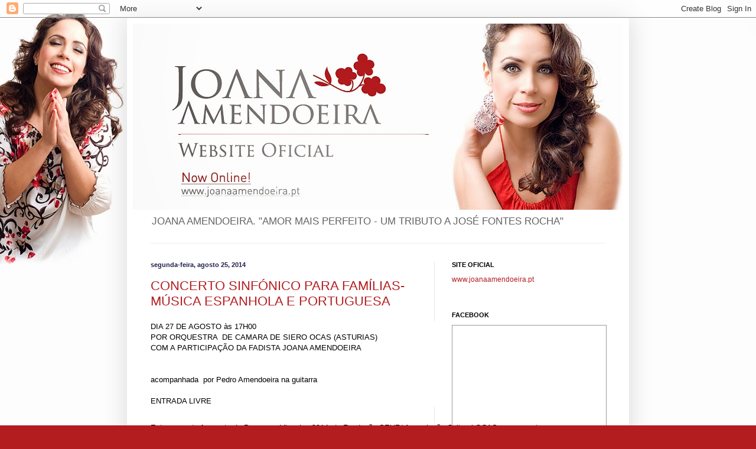

--- FILE ---
content_type: text/html; charset=UTF-8
request_url: https://joanaamendoeira.blogspot.com/
body_size: 27807
content:
<!DOCTYPE html>
<html class='v2' dir='ltr' lang='pt-PT'>
<head>
<link href='https://www.blogger.com/static/v1/widgets/335934321-css_bundle_v2.css' rel='stylesheet' type='text/css'/>
<meta content='width=1100' name='viewport'/>
<meta content='text/html; charset=UTF-8' http-equiv='Content-Type'/>
<meta content='blogger' name='generator'/>
<link href='https://joanaamendoeira.blogspot.com/favicon.ico' rel='icon' type='image/x-icon'/>
<link href='http://joanaamendoeira.blogspot.com/' rel='canonical'/>
<link rel="alternate" type="application/atom+xml" title="JOANA AMENDOEIRA - Atom" href="https://joanaamendoeira.blogspot.com/feeds/posts/default" />
<link rel="alternate" type="application/rss+xml" title="JOANA AMENDOEIRA - RSS" href="https://joanaamendoeira.blogspot.com/feeds/posts/default?alt=rss" />
<link rel="service.post" type="application/atom+xml" title="JOANA AMENDOEIRA - Atom" href="https://www.blogger.com/feeds/25521515/posts/default" />
<link rel="me" href="https://www.blogger.com/profile/12050551308618182345" />
<!--Can't find substitution for tag [blog.ieCssRetrofitLinks]-->
<meta content='http://joanaamendoeira.blogspot.com/' property='og:url'/>
<meta content='JOANA AMENDOEIRA' property='og:title'/>
<meta content='JOANA AMENDOEIRA. 
&quot;AMOR MAIS PERFEITO - UM TRIBUTO A JOSÉ FONTES ROCHA&quot;' property='og:description'/>
<title>JOANA AMENDOEIRA</title>
<style id='page-skin-1' type='text/css'><!--
/*
-----------------------------------------------
Blogger Template Style
Name:     Simple
Designer: Blogger
URL:      www.blogger.com
----------------------------------------------- */
/* Content
----------------------------------------------- */
body {
font: normal normal 12px 'Trebuchet MS', Trebuchet, sans-serif;
color: #000000;
background: #b41d20 url(//4.bp.blogspot.com/-J6-p-J6RZOg/UwjFIodr_aI/AAAAAAAADqc/uGf0XQ5wC8g/s0/joana_back.jpg) repeat scroll top left;
padding: 0 40px 40px 40px;
}
html body .region-inner {
min-width: 0;
max-width: 100%;
width: auto;
}
h2 {
font-size: 22px;
}
a:link {
text-decoration:none;
color: #b41d20;
}
a:visited {
text-decoration:none;
color: #7a7a7a;
}
a:hover {
text-decoration:underline;
color: #660000;
}
.body-fauxcolumn-outer .fauxcolumn-inner {
background: transparent none repeat scroll top left;
_background-image: none;
}
.body-fauxcolumn-outer .cap-top {
position: absolute;
z-index: 1;
height: 400px;
width: 100%;
}
.body-fauxcolumn-outer .cap-top .cap-left {
width: 100%;
background: transparent none repeat-x scroll top left;
_background-image: none;
}
.content-outer {
-moz-box-shadow: 0 0 40px rgba(0, 0, 0, .15);
-webkit-box-shadow: 0 0 5px rgba(0, 0, 0, .15);
-goog-ms-box-shadow: 0 0 10px #333333;
box-shadow: 0 0 40px rgba(0, 0, 0, .15);
margin-bottom: 1px;
}
.content-inner {
padding: 10px 10px;
}
.content-inner {
background-color: #ffffff;
}
/* Header
----------------------------------------------- */
.header-outer {
background: transparent none repeat-x scroll 0 -400px;
_background-image: none;
}
.Header h1 {
font: normal normal 60px 'Trebuchet MS', Trebuchet, sans-serif;
color: #b41d20;
text-shadow: -1px -1px 1px rgba(0, 0, 0, .2);
}
.Header h1 a {
color: #b41d20;
}
.Header .description {
font-size: 140%;
color: #636363;
}
.header-inner .Header .titlewrapper {
padding: 22px 30px;
}
.header-inner .Header .descriptionwrapper {
padding: 0 30px;
}
/* Tabs
----------------------------------------------- */
.tabs-inner .section:first-child {
border-top: 1px solid #eeeeee;
}
.tabs-inner .section:first-child ul {
margin-top: -1px;
border-top: 1px solid #eeeeee;
border-left: 0 solid #eeeeee;
border-right: 0 solid #eeeeee;
}
.tabs-inner .widget ul {
background: #f1f1f1 url(https://resources.blogblog.com/blogblog/data/1kt/simple/gradients_light.png) repeat-x scroll 0 -800px;
_background-image: none;
border-bottom: 1px solid #eeeeee;
margin-top: 0;
margin-left: -30px;
margin-right: -30px;
}
.tabs-inner .widget li a {
display: inline-block;
padding: .6em 1em;
font: normal normal 14px 'Trebuchet MS', Trebuchet, sans-serif;
color: #8e8e8e;
border-left: 1px solid #ffffff;
border-right: 1px solid #eeeeee;
}
.tabs-inner .widget li:first-child a {
border-left: none;
}
.tabs-inner .widget li.selected a, .tabs-inner .widget li a:hover {
color: #000000;
background-color: #e9e9e9;
text-decoration: none;
}
/* Columns
----------------------------------------------- */
.main-outer {
border-top: 0 solid #e9e9e9;
}
.fauxcolumn-left-outer .fauxcolumn-inner {
border-right: 1px solid #e9e9e9;
}
.fauxcolumn-right-outer .fauxcolumn-inner {
border-left: 1px solid #e9e9e9;
}
/* Headings
----------------------------------------------- */
div.widget > h2,
div.widget h2.title {
margin: 0 0 1em 0;
font: normal bold 11px 'Trebuchet MS', Trebuchet, sans-serif;
color: #000000;
}
/* Widgets
----------------------------------------------- */
.widget .zippy {
color: #8e8e8e;
text-shadow: 2px 2px 1px rgba(0, 0, 0, .1);
}
.widget .popular-posts ul {
list-style: none;
}
/* Posts
----------------------------------------------- */
h2.date-header {
font: normal bold 11px Arial, Tahoma, Helvetica, FreeSans, sans-serif;
}
.date-header span {
background-color: transparent;
color: #23214e;
padding: inherit;
letter-spacing: inherit;
margin: inherit;
}
.main-inner {
padding-top: 30px;
padding-bottom: 30px;
}
.main-inner .column-center-inner {
padding: 0 15px;
}
.main-inner .column-center-inner .section {
margin: 0 15px;
}
.post {
margin: 0 0 25px 0;
}
h3.post-title, .comments h4 {
font: normal normal 22px 'Trebuchet MS', Trebuchet, sans-serif;
margin: .75em 0 0;
}
.post-body {
font-size: 110%;
line-height: 1.4;
position: relative;
}
.post-body img, .post-body .tr-caption-container, .Profile img, .Image img,
.BlogList .item-thumbnail img {
padding: 2px;
background: #ffffff;
border: 1px solid #e9e9e9;
-moz-box-shadow: 1px 1px 5px rgba(0, 0, 0, .1);
-webkit-box-shadow: 1px 1px 5px rgba(0, 0, 0, .1);
box-shadow: 1px 1px 5px rgba(0, 0, 0, .1);
}
.post-body img, .post-body .tr-caption-container {
padding: 5px;
}
.post-body .tr-caption-container {
color: #23214e;
}
.post-body .tr-caption-container img {
padding: 0;
background: transparent;
border: none;
-moz-box-shadow: 0 0 0 rgba(0, 0, 0, .1);
-webkit-box-shadow: 0 0 0 rgba(0, 0, 0, .1);
box-shadow: 0 0 0 rgba(0, 0, 0, .1);
}
.post-header {
margin: 0 0 1.5em;
line-height: 1.6;
font-size: 90%;
}
.post-footer {
margin: 20px -2px 0;
padding: 5px 10px;
color: #474747;
background-color: #f5f5f5;
border-bottom: 1px solid #e9e9e9;
line-height: 1.6;
font-size: 90%;
}
#comments .comment-author {
padding-top: 1.5em;
border-top: 1px solid #e9e9e9;
background-position: 0 1.5em;
}
#comments .comment-author:first-child {
padding-top: 0;
border-top: none;
}
.avatar-image-container {
margin: .2em 0 0;
}
#comments .avatar-image-container img {
border: 1px solid #e9e9e9;
}
/* Comments
----------------------------------------------- */
.comments .comments-content .icon.blog-author {
background-repeat: no-repeat;
background-image: url([data-uri]);
}
.comments .comments-content .loadmore a {
border-top: 1px solid #8e8e8e;
border-bottom: 1px solid #8e8e8e;
}
.comments .comment-thread.inline-thread {
background-color: #f5f5f5;
}
.comments .continue {
border-top: 2px solid #8e8e8e;
}
/* Accents
---------------------------------------------- */
.section-columns td.columns-cell {
border-left: 1px solid #e9e9e9;
}
.blog-pager {
background: transparent none no-repeat scroll top center;
}
.blog-pager-older-link, .home-link,
.blog-pager-newer-link {
background-color: #ffffff;
padding: 5px;
}
.footer-outer {
border-top: 0 dashed #bbbbbb;
}
/* Mobile
----------------------------------------------- */
body.mobile  {
background-size: auto;
}
.mobile .body-fauxcolumn-outer {
background: transparent none repeat scroll top left;
}
.mobile .body-fauxcolumn-outer .cap-top {
background-size: 100% auto;
}
.mobile .content-outer {
-webkit-box-shadow: 0 0 3px rgba(0, 0, 0, .15);
box-shadow: 0 0 3px rgba(0, 0, 0, .15);
}
.mobile .tabs-inner .widget ul {
margin-left: 0;
margin-right: 0;
}
.mobile .post {
margin: 0;
}
.mobile .main-inner .column-center-inner .section {
margin: 0;
}
.mobile .date-header span {
padding: 0.1em 10px;
margin: 0 -10px;
}
.mobile h3.post-title {
margin: 0;
}
.mobile .blog-pager {
background: transparent none no-repeat scroll top center;
}
.mobile .footer-outer {
border-top: none;
}
.mobile .main-inner, .mobile .footer-inner {
background-color: #ffffff;
}
.mobile-index-contents {
color: #000000;
}
.mobile-link-button {
background-color: #b41d20;
}
.mobile-link-button a:link, .mobile-link-button a:visited {
color: #ffffff;
}
.mobile .tabs-inner .section:first-child {
border-top: none;
}
.mobile .tabs-inner .PageList .widget-content {
background-color: #e9e9e9;
color: #000000;
border-top: 1px solid #eeeeee;
border-bottom: 1px solid #eeeeee;
}
.mobile .tabs-inner .PageList .widget-content .pagelist-arrow {
border-left: 1px solid #eeeeee;
}

--></style>
<style id='template-skin-1' type='text/css'><!--
body {
min-width: 850px;
}
.content-outer, .content-fauxcolumn-outer, .region-inner {
min-width: 850px;
max-width: 850px;
_width: 850px;
}
.main-inner .columns {
padding-left: 0px;
padding-right: 320px;
}
.main-inner .fauxcolumn-center-outer {
left: 0px;
right: 320px;
/* IE6 does not respect left and right together */
_width: expression(this.parentNode.offsetWidth -
parseInt("0px") -
parseInt("320px") + 'px');
}
.main-inner .fauxcolumn-left-outer {
width: 0px;
}
.main-inner .fauxcolumn-right-outer {
width: 320px;
}
.main-inner .column-left-outer {
width: 0px;
right: 100%;
margin-left: -0px;
}
.main-inner .column-right-outer {
width: 320px;
margin-right: -320px;
}
#layout {
min-width: 0;
}
#layout .content-outer {
min-width: 0;
width: 800px;
}
#layout .region-inner {
min-width: 0;
width: auto;
}
body#layout div.add_widget {
padding: 8px;
}
body#layout div.add_widget a {
margin-left: 32px;
}
--></style>
<style>
    body {background-image:url(\/\/4.bp.blogspot.com\/-J6-p-J6RZOg\/UwjFIodr_aI\/AAAAAAAADqc\/uGf0XQ5wC8g\/s0\/joana_back.jpg);}
    
@media (max-width: 200px) { body {background-image:url(\/\/4.bp.blogspot.com\/-J6-p-J6RZOg\/UwjFIodr_aI\/AAAAAAAADqc\/uGf0XQ5wC8g\/w200\/joana_back.jpg);}}
@media (max-width: 400px) and (min-width: 201px) { body {background-image:url(\/\/4.bp.blogspot.com\/-J6-p-J6RZOg\/UwjFIodr_aI\/AAAAAAAADqc\/uGf0XQ5wC8g\/w400\/joana_back.jpg);}}
@media (max-width: 800px) and (min-width: 401px) { body {background-image:url(\/\/4.bp.blogspot.com\/-J6-p-J6RZOg\/UwjFIodr_aI\/AAAAAAAADqc\/uGf0XQ5wC8g\/w800\/joana_back.jpg);}}
@media (max-width: 1200px) and (min-width: 801px) { body {background-image:url(\/\/4.bp.blogspot.com\/-J6-p-J6RZOg\/UwjFIodr_aI\/AAAAAAAADqc\/uGf0XQ5wC8g\/w1200\/joana_back.jpg);}}
/* Last tag covers anything over one higher than the previous max-size cap. */
@media (min-width: 1201px) { body {background-image:url(\/\/4.bp.blogspot.com\/-J6-p-J6RZOg\/UwjFIodr_aI\/AAAAAAAADqc\/uGf0XQ5wC8g\/w1600\/joana_back.jpg);}}
  </style>
<link href='https://www.blogger.com/dyn-css/authorization.css?targetBlogID=25521515&amp;zx=d884ef7c-2e33-45af-8348-bd8c61ea841c' media='none' onload='if(media!=&#39;all&#39;)media=&#39;all&#39;' rel='stylesheet'/><noscript><link href='https://www.blogger.com/dyn-css/authorization.css?targetBlogID=25521515&amp;zx=d884ef7c-2e33-45af-8348-bd8c61ea841c' rel='stylesheet'/></noscript>
<meta name='google-adsense-platform-account' content='ca-host-pub-1556223355139109'/>
<meta name='google-adsense-platform-domain' content='blogspot.com'/>

</head>
<body class='loading variant-pale'>
<div class='navbar section' id='navbar' name='Navbar'><div class='widget Navbar' data-version='1' id='Navbar1'><script type="text/javascript">
    function setAttributeOnload(object, attribute, val) {
      if(window.addEventListener) {
        window.addEventListener('load',
          function(){ object[attribute] = val; }, false);
      } else {
        window.attachEvent('onload', function(){ object[attribute] = val; });
      }
    }
  </script>
<div id="navbar-iframe-container"></div>
<script type="text/javascript" src="https://apis.google.com/js/platform.js"></script>
<script type="text/javascript">
      gapi.load("gapi.iframes:gapi.iframes.style.bubble", function() {
        if (gapi.iframes && gapi.iframes.getContext) {
          gapi.iframes.getContext().openChild({
              url: 'https://www.blogger.com/navbar/25521515?origin\x3dhttps://joanaamendoeira.blogspot.com',
              where: document.getElementById("navbar-iframe-container"),
              id: "navbar-iframe"
          });
        }
      });
    </script><script type="text/javascript">
(function() {
var script = document.createElement('script');
script.type = 'text/javascript';
script.src = '//pagead2.googlesyndication.com/pagead/js/google_top_exp.js';
var head = document.getElementsByTagName('head')[0];
if (head) {
head.appendChild(script);
}})();
</script>
</div></div>
<div itemscope='itemscope' itemtype='http://schema.org/Blog' style='display: none;'>
<meta content='JOANA AMENDOEIRA' itemprop='name'/>
</div>
<div class='body-fauxcolumns'>
<div class='fauxcolumn-outer body-fauxcolumn-outer'>
<div class='cap-top'>
<div class='cap-left'></div>
<div class='cap-right'></div>
</div>
<div class='fauxborder-left'>
<div class='fauxborder-right'></div>
<div class='fauxcolumn-inner'>
</div>
</div>
<div class='cap-bottom'>
<div class='cap-left'></div>
<div class='cap-right'></div>
</div>
</div>
</div>
<div class='content'>
<div class='content-fauxcolumns'>
<div class='fauxcolumn-outer content-fauxcolumn-outer'>
<div class='cap-top'>
<div class='cap-left'></div>
<div class='cap-right'></div>
</div>
<div class='fauxborder-left'>
<div class='fauxborder-right'></div>
<div class='fauxcolumn-inner'>
</div>
</div>
<div class='cap-bottom'>
<div class='cap-left'></div>
<div class='cap-right'></div>
</div>
</div>
</div>
<div class='content-outer'>
<div class='content-cap-top cap-top'>
<div class='cap-left'></div>
<div class='cap-right'></div>
</div>
<div class='fauxborder-left content-fauxborder-left'>
<div class='fauxborder-right content-fauxborder-right'></div>
<div class='content-inner'>
<header>
<div class='header-outer'>
<div class='header-cap-top cap-top'>
<div class='cap-left'></div>
<div class='cap-right'></div>
</div>
<div class='fauxborder-left header-fauxborder-left'>
<div class='fauxborder-right header-fauxborder-right'></div>
<div class='region-inner header-inner'>
<div class='header section' id='header' name='Cabeçalho'><div class='widget Header' data-version='1' id='Header1'>
<div id='header-inner'>
<a href='https://joanaamendoeira.blogspot.com/' style='display: block'>
<img alt='JOANA AMENDOEIRA' height='315px; ' id='Header1_headerimg' src='https://blogger.googleusercontent.com/img/b/R29vZ2xl/AVvXsEjkInWVHztq61j1-F9M4tNGWBAlpEbIa_KW1J_nGQpoUTwomVtHsTvFnH9YFbZjI_CRANfdTMwRNkarB-lj7Q-AXUYE1qj1GrOvH81gD4jXdlpg6M4ZdwKt4rW1inB627cKmP_a/s1600/Joana_foto_website_oficial_facebook.jpg' style='display: block' width='851px; '/>
</a>
<div class='descriptionwrapper'>
<p class='description'><span>JOANA AMENDOEIRA. 
"AMOR MAIS PERFEITO - UM TRIBUTO A JOSÉ FONTES ROCHA"</span></p>
</div>
</div>
</div></div>
</div>
</div>
<div class='header-cap-bottom cap-bottom'>
<div class='cap-left'></div>
<div class='cap-right'></div>
</div>
</div>
</header>
<div class='tabs-outer'>
<div class='tabs-cap-top cap-top'>
<div class='cap-left'></div>
<div class='cap-right'></div>
</div>
<div class='fauxborder-left tabs-fauxborder-left'>
<div class='fauxborder-right tabs-fauxborder-right'></div>
<div class='region-inner tabs-inner'>
<div class='tabs no-items section' id='crosscol' name='Entre colunas'></div>
<div class='tabs no-items section' id='crosscol-overflow' name='Cross-Column 2'></div>
</div>
</div>
<div class='tabs-cap-bottom cap-bottom'>
<div class='cap-left'></div>
<div class='cap-right'></div>
</div>
</div>
<div class='main-outer'>
<div class='main-cap-top cap-top'>
<div class='cap-left'></div>
<div class='cap-right'></div>
</div>
<div class='fauxborder-left main-fauxborder-left'>
<div class='fauxborder-right main-fauxborder-right'></div>
<div class='region-inner main-inner'>
<div class='columns fauxcolumns'>
<div class='fauxcolumn-outer fauxcolumn-center-outer'>
<div class='cap-top'>
<div class='cap-left'></div>
<div class='cap-right'></div>
</div>
<div class='fauxborder-left'>
<div class='fauxborder-right'></div>
<div class='fauxcolumn-inner'>
</div>
</div>
<div class='cap-bottom'>
<div class='cap-left'></div>
<div class='cap-right'></div>
</div>
</div>
<div class='fauxcolumn-outer fauxcolumn-left-outer'>
<div class='cap-top'>
<div class='cap-left'></div>
<div class='cap-right'></div>
</div>
<div class='fauxborder-left'>
<div class='fauxborder-right'></div>
<div class='fauxcolumn-inner'>
</div>
</div>
<div class='cap-bottom'>
<div class='cap-left'></div>
<div class='cap-right'></div>
</div>
</div>
<div class='fauxcolumn-outer fauxcolumn-right-outer'>
<div class='cap-top'>
<div class='cap-left'></div>
<div class='cap-right'></div>
</div>
<div class='fauxborder-left'>
<div class='fauxborder-right'></div>
<div class='fauxcolumn-inner'>
</div>
</div>
<div class='cap-bottom'>
<div class='cap-left'></div>
<div class='cap-right'></div>
</div>
</div>
<!-- corrects IE6 width calculation -->
<div class='columns-inner'>
<div class='column-center-outer'>
<div class='column-center-inner'>
<div class='main section' id='main' name='Principal'><div class='widget Blog' data-version='1' id='Blog1'>
<div class='blog-posts hfeed'>

          <div class="date-outer">
        
<h2 class='date-header'><span>segunda-feira, agosto 25, 2014</span></h2>

          <div class="date-posts">
        
<div class='post-outer'>
<div class='post hentry uncustomized-post-template' itemprop='blogPost' itemscope='itemscope' itemtype='http://schema.org/BlogPosting'>
<meta content='https://blogger.googleusercontent.com/img/b/R29vZ2xl/AVvXsEijDGvwQAQPOv21-kFHVtZ2jAYsiH0WpooJ_ZgsEr6vlt3PBit-uccayBko52DL7nOF1QM1lCxLn-I4QQaoh-v2QT_MYqv8eAk4-MHyQcebwM9gCVjOy88BmqF39tTtLUvg0FbU/s1600/10639636_617120328386783_6162442528791363889_n.jpg' itemprop='image_url'/>
<meta content='25521515' itemprop='blogId'/>
<meta content='372353465185906605' itemprop='postId'/>
<a name='372353465185906605'></a>
<h3 class='post-title entry-title' itemprop='name'>
<a href='https://joanaamendoeira.blogspot.com/2014/08/concerto-sinfonico-para-familias-musica.html'>CONCERTO SINFÓNICO PARA FAMÍLIAS-MÚSICA ESPANHOLA E PORTUGUESA</a>
</h3>
<div class='post-header'>
<div class='post-header-line-1'></div>
</div>
<div class='post-body entry-content' id='post-body-372353465185906605' itemprop='description articleBody'>
<div class="contentLead" id="ctl00_ContentPlaceHolder1_ContentDetail1_contentHeader" style="background-color: white; float: left; font-family: 'Trebuchet Ms', verdana, helvetica, sans-serif; font-size: 13px; margin: 5px 12px 10px 0px !important; padding: 0px; width: 670px;">
DIA 27 DE AGOSTO às 17H00<br />POR ORQUESTRA&nbsp; DE CAMARA DE SIERO OCAS (ASTURIAS)<br />COM A PARTICIPAÇÃO DA FADISTA JOANA AMENDOEIRA<br />
<br />
<br />acompanhada&nbsp; por Pedro Amendoeira na guitarra<br />
<br />
ENTRADA LIVRE</div>
<br />
<div class="contentChanges" style="background-color: white; clear: both; font-family: 'Trebuchet Ms', verdana, helvetica, sans-serif; font-size: 0.8em;">
</div>
<br />
<div class="contentBody" id="ctl00_ContentPlaceHolder1_ContentDetail1_contentBody" style="-webkit-text-stroke-width: 0px; background-color: white; color: black; display: block; float: left; font-family: 'Trebuchet Ms', verdana, helvetica, sans-serif; font-size: 13px; font-style: normal; font-variant: normal; font-weight: normal; letter-spacing: normal; line-height: normal; margin: 0px 12px 1em 0px !important; orphans: auto; text-align: left; text-indent: 0px; text-transform: none; white-space: normal; widows: auto; width: 670px; word-spacing: 0px;">
Este concerto faz parte do Programa&nbsp;<em>Vinculos 2014,&nbsp;</em>da Fundação SEUR/ Associação Cultural OCAS, e que conta com a atuação da Orquestra de Camara de Siero (Asturias / Espanha) a que se junta a fadista Joana Amendoeira.</div>
<div class="separator" style="clear: both; text-align: center;">
<a href="https://blogger.googleusercontent.com/img/b/R29vZ2xl/AVvXsEijDGvwQAQPOv21-kFHVtZ2jAYsiH0WpooJ_ZgsEr6vlt3PBit-uccayBko52DL7nOF1QM1lCxLn-I4QQaoh-v2QT_MYqv8eAk4-MHyQcebwM9gCVjOy88BmqF39tTtLUvg0FbU/s1600/10639636_617120328386783_6162442528791363889_n.jpg" imageanchor="1" style="clear: left; float: left; margin-bottom: 1em; margin-right: 1em;"><img border="0" height="240" src="https://blogger.googleusercontent.com/img/b/R29vZ2xl/AVvXsEijDGvwQAQPOv21-kFHVtZ2jAYsiH0WpooJ_ZgsEr6vlt3PBit-uccayBko52DL7nOF1QM1lCxLn-I4QQaoh-v2QT_MYqv8eAk4-MHyQcebwM9gCVjOy88BmqF39tTtLUvg0FbU/s1600/10639636_617120328386783_6162442528791363889_n.jpg" width="320" /></a></div>
<div class="separator" style="clear: both; text-align: center;">
<a href="https://blogger.googleusercontent.com/img/b/R29vZ2xl/AVvXsEjGXUY4Y2Mqyd9Ve1pK0XPSHqs2ktrQjFzzAVAo7rNu_iRwAxQyV8nP99U9RyIXme1xGnSwF12gJ4YlJ5MJ2H8vMc53mhVVQxsx3H3vCq6aTnNe7KGBBHt_F2-5hfNHO7UlVDy_/s1600/Concerto-Vinculos-2014_site.jpg" imageanchor="1" style="clear: left; float: left; margin-bottom: 1em; margin-right: 1em;"><img border="0" src="https://blogger.googleusercontent.com/img/b/R29vZ2xl/AVvXsEjGXUY4Y2Mqyd9Ve1pK0XPSHqs2ktrQjFzzAVAo7rNu_iRwAxQyV8nP99U9RyIXme1xGnSwF12gJ4YlJ5MJ2H8vMc53mhVVQxsx3H3vCq6aTnNe7KGBBHt_F2-5hfNHO7UlVDy_/s1600/Concerto-Vinculos-2014_site.jpg" /></a></div>
<div class="contentBody" id="ctl00_ContentPlaceHolder1_ContentDetail1_contentBody" style="-webkit-text-stroke-width: 0px; background-color: white; color: black; display: block; float: left; font-family: 'Trebuchet Ms', verdana, helvetica, sans-serif; font-size: 13px; font-style: normal; font-variant: normal; font-weight: normal; letter-spacing: normal; line-height: normal; margin: 0px 12px 1em 0px !important; orphans: auto; text-align: left; text-indent: 0px; text-transform: none; white-space: normal; widows: auto; width: 670px; word-spacing: 0px;">
<br /></div>
<div class="contentBody" id="ctl00_ContentPlaceHolder1_ContentDetail1_contentBody" style="-webkit-text-stroke-width: 0px; background-color: white; color: black; display: block; float: left; font-family: 'Trebuchet Ms', verdana, helvetica, sans-serif; font-size: 13px; font-style: normal; font-variant: normal; font-weight: normal; letter-spacing: normal; line-height: normal; margin: 0px 12px 1em 0px !important; orphans: auto; text-align: left; text-indent: 0px; text-transform: none; white-space: normal; widows: auto; width: 670px; word-spacing: 0px;">
<br /></div>
<div style='clear: both;'></div>
</div>
<div class='post-footer'>
<div class='post-footer-line post-footer-line-1'>
<span class='post-author vcard'>
Escrito por
<span class='fn' itemprop='author' itemscope='itemscope' itemtype='http://schema.org/Person'>
<meta content='https://www.blogger.com/profile/12050551308618182345' itemprop='url'/>
<a class='g-profile' href='https://www.blogger.com/profile/12050551308618182345' rel='author' title='author profile'>
<span itemprop='name'>joana</span>
</a>
</span>
</span>
<span class='post-timestamp'>
a
<meta content='http://joanaamendoeira.blogspot.com/2014/08/concerto-sinfonico-para-familias-musica.html' itemprop='url'/>
<a class='timestamp-link' href='https://joanaamendoeira.blogspot.com/2014/08/concerto-sinfonico-para-familias-musica.html' rel='bookmark' title='permanent link'><abbr class='published' itemprop='datePublished' title='2014-08-25T13:43:00+01:00'>8/25/2014</abbr></a>
</span>
<span class='post-comment-link'>
<a class='comment-link' href='https://www.blogger.com/comment/fullpage/post/25521515/372353465185906605' onclick=''>
Sem comentários:
  </a>
</span>
<span class='post-icons'>
<span class='item-action'>
<a href='https://www.blogger.com/email-post/25521515/372353465185906605' title='Enviar a mensagem por correio electrónico'>
<img alt='' class='icon-action' height='13' src='https://resources.blogblog.com/img/icon18_email.gif' width='18'/>
</a>
</span>
<span class='item-control blog-admin pid-706219752'>
<a href='https://www.blogger.com/post-edit.g?blogID=25521515&postID=372353465185906605&from=pencil' title='Editar mensagem'>
<img alt='' class='icon-action' height='18' src='https://resources.blogblog.com/img/icon18_edit_allbkg.gif' width='18'/>
</a>
</span>
</span>
<div class='post-share-buttons goog-inline-block'>
<a class='goog-inline-block share-button sb-email' href='https://www.blogger.com/share-post.g?blogID=25521515&postID=372353465185906605&target=email' target='_blank' title='Enviar a mensagem por email'><span class='share-button-link-text'>Enviar a mensagem por email</span></a><a class='goog-inline-block share-button sb-blog' href='https://www.blogger.com/share-post.g?blogID=25521515&postID=372353465185906605&target=blog' onclick='window.open(this.href, "_blank", "height=270,width=475"); return false;' target='_blank' title='Dê a sua opinião!'><span class='share-button-link-text'>Dê a sua opinião!</span></a><a class='goog-inline-block share-button sb-twitter' href='https://www.blogger.com/share-post.g?blogID=25521515&postID=372353465185906605&target=twitter' target='_blank' title='Partilhar no X'><span class='share-button-link-text'>Partilhar no X</span></a><a class='goog-inline-block share-button sb-facebook' href='https://www.blogger.com/share-post.g?blogID=25521515&postID=372353465185906605&target=facebook' onclick='window.open(this.href, "_blank", "height=430,width=640"); return false;' target='_blank' title='Partilhar no Facebook'><span class='share-button-link-text'>Partilhar no Facebook</span></a><a class='goog-inline-block share-button sb-pinterest' href='https://www.blogger.com/share-post.g?blogID=25521515&postID=372353465185906605&target=pinterest' target='_blank' title='Partilhar no Pinterest'><span class='share-button-link-text'>Partilhar no Pinterest</span></a>
</div>
</div>
<div class='post-footer-line post-footer-line-2'>
<span class='post-labels'>
</span>
</div>
<div class='post-footer-line post-footer-line-3'>
<span class='post-location'>
</span>
</div>
</div>
</div>
</div>

          </div></div>
        

          <div class="date-outer">
        
<h2 class='date-header'><span>sexta-feira, junho 13, 2014</span></h2>

          <div class="date-posts">
        
<div class='post-outer'>
<div class='post hentry uncustomized-post-template' itemprop='blogPost' itemscope='itemscope' itemtype='http://schema.org/BlogPosting'>
<meta content='https://blogger.googleusercontent.com/img/b/R29vZ2xl/AVvXsEhPcXRRwbKVV9DJlJH6AqYKzqZzHOHtyLTrGalnFcE6y6ty3R6StaikHeP1t-jUUGW7sk5f5WvatU-IytPeQum7XyptGa-RLu_d0ZQ6dRV1nSsWVjUxiAVcPADiJX_YDrCyogZY/s1600/sibiu_cetatea_cisnadioara%5B6%5D.jpg' itemprop='image_url'/>
<meta content='25521515' itemprop='blogId'/>
<meta content='9114234037414164494' itemprop='postId'/>
<a name='9114234037414164494'></a>
<h3 class='post-title entry-title' itemprop='name'>
<a href='https://joanaamendoeira.blogspot.com/2014/06/21st-sibiu-international-theatre.html'>21st Sibiu International Theatre Festival</a>
</h3>
<div class='post-header'>
<div class='post-header-line-1'></div>
</div>
<div class='post-body entry-content' id='post-body-9114234037414164494' itemprop='description articleBody'>
<br />
<br />
<br />
<span style="font-family: Trebuchet MS, sans-serif;">Muito obrigada ao maravilhoso público, caloroso e entusiasta, que ontem encheu o primeiro concerto aqui no Festival International de Teatro de Sibiu, na Igreja Romana-Católica!&nbsp;</span><br />
<span style="font-family: Trebuchet MS, sans-serif;">Já estamos em preparação para o segundo concerto que será, esta noite, no monumento histórico, Cetatea Cisnadoara, pelas 21h!!</span><br />
<span style="font-family: Trebuchet MS, sans-serif;"><br /></span>
<span style="font-family: Trebuchet MS, sans-serif;">Thank you so much to the marvelous audience, warm and enthusiastic, that have been at our first concert, here in Sibiu, at the Roman-Catholic Church totally full!</span><br />
<div class="separator" style="clear: both; text-align: center;">
</div>
<div class="separator" style="clear: both; text-align: center;">
</div>
<br />
<span style="font-family: Trebuchet MS, sans-serif;">Today we are preparing our second concert, at the beautiful monument, Cetatea Cisnadoara, at 9 pm!</span><br />
<span style="clear: left; display: inline !important; font-family: 'Trebuchet MS', sans-serif; margin-bottom: 1em; margin-right: 1em; text-align: center;">Muito obrigada, senhoras e senhores!</span><br />
<span style="font-family: 'Trebuchet MS', sans-serif;">Multumesc mult, doamnelor si domnilor!</span><br />
<span style="font-family: 'Trebuchet MS', sans-serif;"><br /></span>
<span style="font-family: 'Trebuchet MS', sans-serif;"><br /></span>
<div class="separator" style="clear: both; text-align: center;">
<a href="https://blogger.googleusercontent.com/img/b/R29vZ2xl/AVvXsEizUzpom1N7qqQfYSuOJCRUqdLkwGbnFh76nO8J3GoerFIaI8Fbu1JkJRDM5MgGuxV_VkE3M2_tR7PXSZaN6SU3qhGdwgY8HrdXYsWwRKkj7PCEwvD49bvYhzTKapZFDxWK86S7/s1600/sibiu_cetatea_cisnadioara%5B8%5D.jpg" imageanchor="1" style="clear: left; float: left; margin-bottom: 1em; margin-right: 1em;"></a><a href="https://blogger.googleusercontent.com/img/b/R29vZ2xl/AVvXsEhPcXRRwbKVV9DJlJH6AqYKzqZzHOHtyLTrGalnFcE6y6ty3R6StaikHeP1t-jUUGW7sk5f5WvatU-IytPeQum7XyptGa-RLu_d0ZQ6dRV1nSsWVjUxiAVcPADiJX_YDrCyogZY/s1600/sibiu_cetatea_cisnadioara%5B6%5D.jpg" imageanchor="1" style="clear: left; float: left; margin-bottom: 1em; margin-right: 1em;"><img border="0" height="240" src="https://blogger.googleusercontent.com/img/b/R29vZ2xl/AVvXsEhPcXRRwbKVV9DJlJH6AqYKzqZzHOHtyLTrGalnFcE6y6ty3R6StaikHeP1t-jUUGW7sk5f5WvatU-IytPeQum7XyptGa-RLu_d0ZQ6dRV1nSsWVjUxiAVcPADiJX_YDrCyogZY/s1600/sibiu_cetatea_cisnadioara%5B6%5D.jpg" width="320" /></a></div>
<br />
<div style='clear: both;'></div>
</div>
<div class='post-footer'>
<div class='post-footer-line post-footer-line-1'>
<span class='post-author vcard'>
Escrito por
<span class='fn' itemprop='author' itemscope='itemscope' itemtype='http://schema.org/Person'>
<meta content='https://www.blogger.com/profile/12050551308618182345' itemprop='url'/>
<a class='g-profile' href='https://www.blogger.com/profile/12050551308618182345' rel='author' title='author profile'>
<span itemprop='name'>joana</span>
</a>
</span>
</span>
<span class='post-timestamp'>
a
<meta content='http://joanaamendoeira.blogspot.com/2014/06/21st-sibiu-international-theatre.html' itemprop='url'/>
<a class='timestamp-link' href='https://joanaamendoeira.blogspot.com/2014/06/21st-sibiu-international-theatre.html' rel='bookmark' title='permanent link'><abbr class='published' itemprop='datePublished' title='2014-06-13T14:35:00+01:00'>6/13/2014</abbr></a>
</span>
<span class='post-comment-link'>
<a class='comment-link' href='https://www.blogger.com/comment/fullpage/post/25521515/9114234037414164494' onclick=''>
Sem comentários:
  </a>
</span>
<span class='post-icons'>
<span class='item-action'>
<a href='https://www.blogger.com/email-post/25521515/9114234037414164494' title='Enviar a mensagem por correio electrónico'>
<img alt='' class='icon-action' height='13' src='https://resources.blogblog.com/img/icon18_email.gif' width='18'/>
</a>
</span>
<span class='item-control blog-admin pid-706219752'>
<a href='https://www.blogger.com/post-edit.g?blogID=25521515&postID=9114234037414164494&from=pencil' title='Editar mensagem'>
<img alt='' class='icon-action' height='18' src='https://resources.blogblog.com/img/icon18_edit_allbkg.gif' width='18'/>
</a>
</span>
</span>
<div class='post-share-buttons goog-inline-block'>
<a class='goog-inline-block share-button sb-email' href='https://www.blogger.com/share-post.g?blogID=25521515&postID=9114234037414164494&target=email' target='_blank' title='Enviar a mensagem por email'><span class='share-button-link-text'>Enviar a mensagem por email</span></a><a class='goog-inline-block share-button sb-blog' href='https://www.blogger.com/share-post.g?blogID=25521515&postID=9114234037414164494&target=blog' onclick='window.open(this.href, "_blank", "height=270,width=475"); return false;' target='_blank' title='Dê a sua opinião!'><span class='share-button-link-text'>Dê a sua opinião!</span></a><a class='goog-inline-block share-button sb-twitter' href='https://www.blogger.com/share-post.g?blogID=25521515&postID=9114234037414164494&target=twitter' target='_blank' title='Partilhar no X'><span class='share-button-link-text'>Partilhar no X</span></a><a class='goog-inline-block share-button sb-facebook' href='https://www.blogger.com/share-post.g?blogID=25521515&postID=9114234037414164494&target=facebook' onclick='window.open(this.href, "_blank", "height=430,width=640"); return false;' target='_blank' title='Partilhar no Facebook'><span class='share-button-link-text'>Partilhar no Facebook</span></a><a class='goog-inline-block share-button sb-pinterest' href='https://www.blogger.com/share-post.g?blogID=25521515&postID=9114234037414164494&target=pinterest' target='_blank' title='Partilhar no Pinterest'><span class='share-button-link-text'>Partilhar no Pinterest</span></a>
</div>
</div>
<div class='post-footer-line post-footer-line-2'>
<span class='post-labels'>
</span>
</div>
<div class='post-footer-line post-footer-line-3'>
<span class='post-location'>
</span>
</div>
</div>
</div>
</div>

          </div></div>
        

          <div class="date-outer">
        
<h2 class='date-header'><span>quinta-feira, junho 05, 2014</span></h2>

          <div class="date-posts">
        
<div class='post-outer'>
<div class='post hentry uncustomized-post-template' itemprop='blogPost' itemscope='itemscope' itemtype='http://schema.org/BlogPosting'>
<meta content='https://blogger.googleusercontent.com/img/b/R29vZ2xl/AVvXsEjBRpZpv8jzgcZiT6m-1vzToR3j1rMEN2eSvMv_NzvmTWxK8rnhmiORmaj-KvXVjxnKsi0ag_CyPX0DABIVuUpn0Af_3kaxIMDdumz8VE7pHeljCeLqMbO4bW64NZUMndsN7fKe/s1600/Joasna+plakat+modositva.jpg' itemprop='image_url'/>
<meta content='25521515' itemprop='blogId'/>
<meta content='5252338328969176006' itemprop='postId'/>
<a name='5252338328969176006'></a>
<h3 class='post-title entry-title' itemprop='name'>
<a href='https://joanaamendoeira.blogspot.com/2014/06/dia-de-portugal-joana-amendoeira-em.html'>Dia de Portugal: Joana Amendoeira em concerto na Hungria</a>
</h3>
<div class='post-header'>
<div class='post-header-line-1'></div>
</div>
<div class='post-body entry-content' id='post-body-5252338328969176006' itemprop='description articleBody'>
<span style="font-family: Trebuchet MS, sans-serif;"><span style="background-color: white; line-height: 20px; text-align: left;">Dia de Portugal: Joana Amendoeira em concerto na Hungria</span></span><br />
<span style="font-family: Trebuchet MS, sans-serif;"><span style="background-color: white; line-height: 20px; text-align: left;"><br /></span></span>
<span style="font-family: Trebuchet MS, sans-serif;"><span style="background-color: white; line-height: 20px; text-align: left;">Joana Amendoeira continua a apresentar a Tour "Amor mais Perfeito" numa digressão que a levou, ao longo do último ano e meio, a várias salas e festivais do País,&nbsp;</span><span class="text_exposed_show" style="background-color: white; display: inline; line-height: 20px; text-align: left;">bem como nos Estados Unidos, Brasil, Espanha, Itália, Suiça, Lituânia, Hungria e Suécia.</span></span><br />
<span style="font-family: Trebuchet MS, sans-serif;"><span class="text_exposed_show" style="background-color: white; display: inline; line-height: 20px; text-align: left;"><br /></span></span><span style="font-family: Trebuchet MS, sans-serif;"><span class="text_exposed_show" style="background-color: white; display: inline; line-height: 20px; text-align: left;">Nos próximos dias 9 e 10 de Junho, a propósito da Comemoração do Dia de Portugal, de Camões e das Comunidades Portuguesas, apresenta-se, respectivamente, em Kecskemét, no Kéttemplom Koz, às 19:00 e em Budapeste, no ELTE ÁJK Díszterem (Egyetem tér 1-3), às 19:00, numa organização do AICEP na Hungria.</span></span><br />
<span style="font-family: Trebuchet MS, sans-serif;"><span class="text_exposed_show" style="background-color: white; display: inline; line-height: 20px; text-align: left;"><br /></span></span>
<br />
<span class="text_exposed_show" style="background-color: white; display: inline; line-height: 20px; text-align: left;"><span style="font-family: Trebuchet MS, sans-serif;"><br /></span></span>
<span style="line-height: 22px;"><span style="font-family: Trebuchet MS, sans-serif;">Portugal Day: Joana Amendoeira live in concert, in Hungary</span></span><br />
<span style="line-height: 22px;"><span style="font-family: Trebuchet MS, sans-serif;"><br /></span></span>
<span class="text_exposed_show" style="background-color: white; display: inline; line-height: 20px; text-align: left;"></span><br />
<div style="border: 0px; font: inherit; line-height: 22px; margin-bottom: 1.5em; outline: 0px; padding: 0px; text-align: -webkit-auto; vertical-align: baseline;">
<span style="font-family: Trebuchet MS, sans-serif;">Joana Amendoeira continues to present "Amor mais Perfeito" Tour in a tour that took her, during the last year and half, to different venues and festivals in Portugal and abroad, in some countries as USA, Brazil, Spain, Italy, Switzerland, Lithuania, Hungary and Sweden.</span></div>
<div style="border: 0px; font: inherit; line-height: 22px; margin-bottom: 1.5em; outline: 0px; padding: 0px; text-align: -webkit-auto; vertical-align: baseline;">
<span style="font-family: Trebuchet MS, sans-serif;">In the 9th and 10th June, at the celebration of Portugal, Camões and Portuguese Communities's Day, the portuguese fado singer will be in concert, respectively, in Kecskemét, at the Kéttemplom Koz, 19:00 and in Budapest, at ELTE ÁJK Díszterem (Egyetem tér 1-3), 19:00, organized by AICEP in Hungary.</span></div>
<div style="border: 0px; font: inherit; line-height: 22px; margin-bottom: 1.5em; outline: 0px; padding: 0px; text-align: -webkit-auto; vertical-align: baseline;">
<span style="font-family: Trebuchet MS, sans-serif;">www.joanaamendoeira.pt</span></div>
<div class="separator" style="clear: both; text-align: center;">
<a href="https://blogger.googleusercontent.com/img/b/R29vZ2xl/AVvXsEjBRpZpv8jzgcZiT6m-1vzToR3j1rMEN2eSvMv_NzvmTWxK8rnhmiORmaj-KvXVjxnKsi0ag_CyPX0DABIVuUpn0Af_3kaxIMDdumz8VE7pHeljCeLqMbO4bW64NZUMndsN7fKe/s1600/Joasna+plakat+modositva.jpg" imageanchor="1" style="clear: left; float: left; margin-bottom: 1em; margin-right: 1em;"><img border="0" height="400" src="https://blogger.googleusercontent.com/img/b/R29vZ2xl/AVvXsEjBRpZpv8jzgcZiT6m-1vzToR3j1rMEN2eSvMv_NzvmTWxK8rnhmiORmaj-KvXVjxnKsi0ag_CyPX0DABIVuUpn0Af_3kaxIMDdumz8VE7pHeljCeLqMbO4bW64NZUMndsN7fKe/s1600/Joasna+plakat+modositva.jpg" width="282" /></a></div>
<div style="color: #333333; font-size: 14px;">
<br /></div>
<br />
<div style='clear: both;'></div>
</div>
<div class='post-footer'>
<div class='post-footer-line post-footer-line-1'>
<span class='post-author vcard'>
Escrito por
<span class='fn' itemprop='author' itemscope='itemscope' itemtype='http://schema.org/Person'>
<meta content='https://www.blogger.com/profile/12050551308618182345' itemprop='url'/>
<a class='g-profile' href='https://www.blogger.com/profile/12050551308618182345' rel='author' title='author profile'>
<span itemprop='name'>joana</span>
</a>
</span>
</span>
<span class='post-timestamp'>
a
<meta content='http://joanaamendoeira.blogspot.com/2014/06/dia-de-portugal-joana-amendoeira-em.html' itemprop='url'/>
<a class='timestamp-link' href='https://joanaamendoeira.blogspot.com/2014/06/dia-de-portugal-joana-amendoeira-em.html' rel='bookmark' title='permanent link'><abbr class='published' itemprop='datePublished' title='2014-06-05T18:21:00+01:00'>6/05/2014</abbr></a>
</span>
<span class='post-comment-link'>
<a class='comment-link' href='https://www.blogger.com/comment/fullpage/post/25521515/5252338328969176006' onclick=''>
Sem comentários:
  </a>
</span>
<span class='post-icons'>
<span class='item-action'>
<a href='https://www.blogger.com/email-post/25521515/5252338328969176006' title='Enviar a mensagem por correio electrónico'>
<img alt='' class='icon-action' height='13' src='https://resources.blogblog.com/img/icon18_email.gif' width='18'/>
</a>
</span>
<span class='item-control blog-admin pid-706219752'>
<a href='https://www.blogger.com/post-edit.g?blogID=25521515&postID=5252338328969176006&from=pencil' title='Editar mensagem'>
<img alt='' class='icon-action' height='18' src='https://resources.blogblog.com/img/icon18_edit_allbkg.gif' width='18'/>
</a>
</span>
</span>
<div class='post-share-buttons goog-inline-block'>
<a class='goog-inline-block share-button sb-email' href='https://www.blogger.com/share-post.g?blogID=25521515&postID=5252338328969176006&target=email' target='_blank' title='Enviar a mensagem por email'><span class='share-button-link-text'>Enviar a mensagem por email</span></a><a class='goog-inline-block share-button sb-blog' href='https://www.blogger.com/share-post.g?blogID=25521515&postID=5252338328969176006&target=blog' onclick='window.open(this.href, "_blank", "height=270,width=475"); return false;' target='_blank' title='Dê a sua opinião!'><span class='share-button-link-text'>Dê a sua opinião!</span></a><a class='goog-inline-block share-button sb-twitter' href='https://www.blogger.com/share-post.g?blogID=25521515&postID=5252338328969176006&target=twitter' target='_blank' title='Partilhar no X'><span class='share-button-link-text'>Partilhar no X</span></a><a class='goog-inline-block share-button sb-facebook' href='https://www.blogger.com/share-post.g?blogID=25521515&postID=5252338328969176006&target=facebook' onclick='window.open(this.href, "_blank", "height=430,width=640"); return false;' target='_blank' title='Partilhar no Facebook'><span class='share-button-link-text'>Partilhar no Facebook</span></a><a class='goog-inline-block share-button sb-pinterest' href='https://www.blogger.com/share-post.g?blogID=25521515&postID=5252338328969176006&target=pinterest' target='_blank' title='Partilhar no Pinterest'><span class='share-button-link-text'>Partilhar no Pinterest</span></a>
</div>
</div>
<div class='post-footer-line post-footer-line-2'>
<span class='post-labels'>
</span>
</div>
<div class='post-footer-line post-footer-line-3'>
<span class='post-location'>
</span>
</div>
</div>
</div>
</div>

          </div></div>
        

          <div class="date-outer">
        
<h2 class='date-header'><span>terça-feira, maio 27, 2014</span></h2>

          <div class="date-posts">
        
<div class='post-outer'>
<div class='post hentry uncustomized-post-template' itemprop='blogPost' itemscope='itemscope' itemtype='http://schema.org/BlogPosting'>
<meta content='https://blogger.googleusercontent.com/img/b/R29vZ2xl/AVvXsEhFHu_g73hWLzguiw88CbCwC6JVjPLQoBEboN-0cNlNzPVFPEChQ5uUbojIfwXyVSty3QB8YZD63lFh9R3HmsTs6IL2ew_xgr2iFEfzG7VMRSgan3VuTMkE4966ba50mnFqFv7w/s1600/Azambuja2014-1.jpg' itemprop='image_url'/>
<meta content='25521515' itemprop='blogId'/>
<meta content='7881541136942911505' itemprop='postId'/>
<a name='7881541136942911505'></a>
<h3 class='post-title entry-title' itemprop='name'>
<a href='https://joanaamendoeira.blogspot.com/2014/05/joana-amendoeira-em-concerto-na.html'>Joana Amendoeira em concerto na abertura da Feira de Maio da Azambuja</a>
</h3>
<div class='post-header'>
<div class='post-header-line-1'></div>
</div>
<div class='post-body entry-content' id='post-body-7881541136942911505' itemprop='description articleBody'>
<div class="tit_news" style="border-top-color: rgb(102, 102, 102); border-top-style: solid; border-width: 1px 0px 0px; color: #666666; font-size: 24px; font: inherit; margin: 20px 0px 0px; outline: 0px; padding: 20px 0px; vertical-align: baseline;">
<span style="color: black; font-family: tahoma, Arial, Helvetica, sans-serif; line-height: 22px;">Música, festa brava e sardinha assada animam a Azambuja</span></div>
<div style="border: 0px; font-size: 16px; font: inherit; margin: 0px; outline: 0px; padding: 0px; vertical-align: baseline;">
<div style="border: 0px; color: #181512; font-family: tahoma, Arial, Helvetica, sans-serif; font: inherit; line-height: 22px; margin-bottom: 1.5em; outline: 0px; padding: 0px; vertical-align: baseline;">
<span class="texto" style="border: 0px; color: black; font-size: 16px; font: inherit; margin: 0px; outline: 0px; padding: 0px; vertical-align: baseline;">A tradicional homenagem ao campino e a noite da sardinha assada são os pontos altos de mais uma edição da Feira de Maio, que este ano se realiza entre os dias 29 de Maio e 2 de Junho, na vila de Azambuja. Ao todo serão cinco dias de actividades ligadas à tauromaquia, que arrancam logo no dia 29 de Maio com um dia dedicado às tertúlias. Pelas 13h00, o Jardim Urbano da vila enche-se de juventude e alegria com o almoço de convívio das tertúlias. As largadas de toiros realizam-se todos os dias: Quinta-feira às 19h00; sexta-feira, às 22h00; sábado às 18h30; domingo às 10h30 e segunda-feira, às 18h30.</span></div>
<div style="border: 0px; color: #181512; font-family: tahoma, Arial, Helvetica, sans-serif; font: inherit; line-height: 22px; margin-bottom: 1.5em; outline: 0px; padding: 0px; vertical-align: baseline;">
<span class="texto" style="border: 0px; color: black; font-size: 16px; font: inherit; margin: 0px; outline: 0px; padding: 0px; vertical-align: baseline;">A inauguração oficial da feira está marcada para as 17h00, na praça do município. À cerimónia juntam-se campinos, a fanfarra dos Bombeiros Voluntários de Azambuja e os elementos das tertúlias. Segue-se a abertura, no campo da feira, do pavilhão do Artesanato e das Actividades Económicas e da "Praça das Freguesias", que volta a concentrar atenções ao longo dos 5 dias da Feira de Maio. A praça irá acolher os visitantes com gastronomia regional e animação, proveniente de cada uma das sete freguesias do concelho. As tasquinhas estarão a cargo de diversas associações e instituições de solidariedade social, funcionando de sexta-feira a segunda-feira entre as 12h00 e a meia-noite.</span>&nbsp;</div>
<div style="border: 0px; color: #181512; font-family: tahoma, Arial, Helvetica, sans-serif; font: inherit; line-height: 22px; margin-bottom: 1.5em; outline: 0px; padding: 0px; vertical-align: baseline;">
<span class="texto" style="border: 0px; color: black; font-size: 16px; font: inherit; margin: 0px; outline: 0px; padding: 0px; vertical-align: baseline;">Um concerto com a fadista Joana Amendoeira, no Páteo Valverde, à meia-noite de 29 de Maio, é um dos pontos altos da animação musical. Este dia encerra com a Mesa da Tortura, prova de resistência e bravura na Praça de Toiros Dr. Ortigão Costa. A sexta-feira, 30 de Maio, continua a constituir um dos maiores cartazes da Feira de Maio, com a tradicional distribuição de sardinhas assadas, antecedida do cortejo de campinos com o gado pelas ruas da vila à luz de archotes, às 21h00, seguido da habitual largada de toiros. Haverá fado vadio, música itinerante e arraiais até de madrugada. Às 02h30 haverá um concerto com Ruth Marlene na praça do município.</span></div>
<div style="border: 0px; color: #181512; font-family: tahoma, Arial, Helvetica, sans-serif; font: inherit; line-height: 22px; margin-bottom: 1.5em; outline: 0px; padding: 0px; vertical-align: baseline;">
<span class="texto" style="border: 0px; color: black; font-size: 16px; font: inherit; margin: 0px; outline: 0px; padding: 0px; vertical-align: baseline;">Sábado, 31 de Maio, é o Dia do Cavalo. Às 10h30 haverá aulas práticas de equitação na praça do município. Na Várzea do Valverde, a partir das 14h00 decorre a admissão a concurso de Modelo e Andamentos - Classe Éguas Afilhadas - Puro sangue lusitano. Às 15h00 os campinos mostram todas as suas capacidades nas provas de campo, com a condução de jogos de cabrestos e prova de perícia. A animação da noite terá uma romaria a cavalo pelas tertúlias da vila, às 21h30, e a mesa da tortura, na praça do município, às duas da madrugada. O cabeça de cartaz dessa noite será o cantor Iran Costa, que atuará na praça do município.</span></div>
<div style="border: 0px; color: #181512; font-family: tahoma, Arial, Helvetica, sans-serif; font: inherit; line-height: 22px; margin-bottom: 1.5em; outline: 0px; padding: 0px; vertical-align: baseline;">
<span style="color: black;">Na manhã de domingo, 1 de Junho, Dia do Campino, vive-se o momento mais solene com a tradicional Homenagem ao Campino, na praça do município, pelas 09h30. Este ano é homenageado o campino José Manuel Abreu Mendes. Às 17h00, haverá uma corrida de toiros à portuguesa na praça Dr. Ortigão Costa, com os cavaleiros Rui Salvador, Paulo J. Santos e Duarte Pinto e os forcados amadores de Azambuja, do Ribatejo e de Arruda dos Vinhos.</span></div>
<div style="border: 0px; color: #181512; font-family: tahoma, Arial, Helvetica, sans-serif; font: inherit; line-height: 22px; margin-bottom: 1.5em; outline: 0px; padding: 0px; vertical-align: baseline;">
<span style="color: black;">Na última manhã da feira, dia 2 de Junho, os alunos do 1º ciclo do ensino básico do concelho participam em várias actividades e enchem as ruas com a sua animação e alegria na iniciativa "Feira na Vila". Às cinco da tarde, antes da última espera de toiros, procede-se à entrega de prémios às melhores ornamentações de largos, janelas ou fachadas, e montras, na praça do município.</span></div>
<div style="border: 0px; color: #181512; font-family: tahoma, Arial, Helvetica, sans-serif; font: inherit; line-height: 22px; margin-bottom: 1.5em; outline: 0px; padding: 0px; vertical-align: baseline;">
Fonte: Jornal O Mirante "Cultura e Lazer" 23/05/2014</div>
<div class="separator" style="clear: both; text-align: center;">
<a href="https://blogger.googleusercontent.com/img/b/R29vZ2xl/AVvXsEhFHu_g73hWLzguiw88CbCwC6JVjPLQoBEboN-0cNlNzPVFPEChQ5uUbojIfwXyVSty3QB8YZD63lFh9R3HmsTs6IL2ew_xgr2iFEfzG7VMRSgan3VuTMkE4966ba50mnFqFv7w/s1600/Azambuja2014-1.jpg" imageanchor="1" style="clear: left; float: left; margin-bottom: 1em; margin-right: 1em;"><img border="0" height="640" src="https://blogger.googleusercontent.com/img/b/R29vZ2xl/AVvXsEhFHu_g73hWLzguiw88CbCwC6JVjPLQoBEboN-0cNlNzPVFPEChQ5uUbojIfwXyVSty3QB8YZD63lFh9R3HmsTs6IL2ew_xgr2iFEfzG7VMRSgan3VuTMkE4966ba50mnFqFv7w/s1600/Azambuja2014-1.jpg" width="371" /></a></div>
<div style="border: 0px; color: #181512; font-family: tahoma, Arial, Helvetica, sans-serif; font: inherit; line-height: 22px; margin-bottom: 1.5em; outline: 0px; padding: 0px; vertical-align: baseline;">
<br /></div>
<div>
<br /></div>
</div>
<div style='clear: both;'></div>
</div>
<div class='post-footer'>
<div class='post-footer-line post-footer-line-1'>
<span class='post-author vcard'>
Escrito por
<span class='fn' itemprop='author' itemscope='itemscope' itemtype='http://schema.org/Person'>
<meta content='https://www.blogger.com/profile/12050551308618182345' itemprop='url'/>
<a class='g-profile' href='https://www.blogger.com/profile/12050551308618182345' rel='author' title='author profile'>
<span itemprop='name'>joana</span>
</a>
</span>
</span>
<span class='post-timestamp'>
a
<meta content='http://joanaamendoeira.blogspot.com/2014/05/joana-amendoeira-em-concerto-na.html' itemprop='url'/>
<a class='timestamp-link' href='https://joanaamendoeira.blogspot.com/2014/05/joana-amendoeira-em-concerto-na.html' rel='bookmark' title='permanent link'><abbr class='published' itemprop='datePublished' title='2014-05-27T15:38:00+01:00'>5/27/2014</abbr></a>
</span>
<span class='post-comment-link'>
<a class='comment-link' href='https://www.blogger.com/comment/fullpage/post/25521515/7881541136942911505' onclick=''>
Sem comentários:
  </a>
</span>
<span class='post-icons'>
<span class='item-action'>
<a href='https://www.blogger.com/email-post/25521515/7881541136942911505' title='Enviar a mensagem por correio electrónico'>
<img alt='' class='icon-action' height='13' src='https://resources.blogblog.com/img/icon18_email.gif' width='18'/>
</a>
</span>
<span class='item-control blog-admin pid-706219752'>
<a href='https://www.blogger.com/post-edit.g?blogID=25521515&postID=7881541136942911505&from=pencil' title='Editar mensagem'>
<img alt='' class='icon-action' height='18' src='https://resources.blogblog.com/img/icon18_edit_allbkg.gif' width='18'/>
</a>
</span>
</span>
<div class='post-share-buttons goog-inline-block'>
<a class='goog-inline-block share-button sb-email' href='https://www.blogger.com/share-post.g?blogID=25521515&postID=7881541136942911505&target=email' target='_blank' title='Enviar a mensagem por email'><span class='share-button-link-text'>Enviar a mensagem por email</span></a><a class='goog-inline-block share-button sb-blog' href='https://www.blogger.com/share-post.g?blogID=25521515&postID=7881541136942911505&target=blog' onclick='window.open(this.href, "_blank", "height=270,width=475"); return false;' target='_blank' title='Dê a sua opinião!'><span class='share-button-link-text'>Dê a sua opinião!</span></a><a class='goog-inline-block share-button sb-twitter' href='https://www.blogger.com/share-post.g?blogID=25521515&postID=7881541136942911505&target=twitter' target='_blank' title='Partilhar no X'><span class='share-button-link-text'>Partilhar no X</span></a><a class='goog-inline-block share-button sb-facebook' href='https://www.blogger.com/share-post.g?blogID=25521515&postID=7881541136942911505&target=facebook' onclick='window.open(this.href, "_blank", "height=430,width=640"); return false;' target='_blank' title='Partilhar no Facebook'><span class='share-button-link-text'>Partilhar no Facebook</span></a><a class='goog-inline-block share-button sb-pinterest' href='https://www.blogger.com/share-post.g?blogID=25521515&postID=7881541136942911505&target=pinterest' target='_blank' title='Partilhar no Pinterest'><span class='share-button-link-text'>Partilhar no Pinterest</span></a>
</div>
</div>
<div class='post-footer-line post-footer-line-2'>
<span class='post-labels'>
</span>
</div>
<div class='post-footer-line post-footer-line-3'>
<span class='post-location'>
</span>
</div>
</div>
</div>
</div>

          </div></div>
        

          <div class="date-outer">
        
<h2 class='date-header'><span>terça-feira, maio 13, 2014</span></h2>

          <div class="date-posts">
        
<div class='post-outer'>
<div class='post hentry uncustomized-post-template' itemprop='blogPost' itemscope='itemscope' itemtype='http://schema.org/BlogPosting'>
<meta content='http://www.gazetadosartistas.pt/wp-content/themes/magpress/functions/timthumb.php?src=http://www.gazetadosartistas.pt/wp-content/uploads/2014/05/image2.jpg&w=310&h=180&zc=1&f=0' itemprop='image_url'/>
<meta content='25521515' itemprop='blogId'/>
<meta content='48825124526697356' itemprop='postId'/>
<a name='48825124526697356'></a>
<h3 class='post-title entry-title' itemprop='name'>
<a href='https://joanaamendoeira.blogspot.com/2014/05/joana-amendoeira-e-alexandros-nathanail.html'>Joana Amendoeira e Alexandros Nathanail, dia 15 de Maio, no CCB</a>
</h3>
<div class='post-header'>
<div class='post-header-line-1'></div>
</div>
<div class='post-body entry-content' id='post-body-48825124526697356' itemprop='description articleBody'>
<br />
<h2 class="post-title typography-title" style="background-color: white; border: 0px; color: #333333; font-family: 'PT Sans'; font-size: 26px; line-height: 1.3em; margin: 0px 0px 10px; outline: 0px; padding: 0px; vertical-align: baseline;">
O encontro entre o fado e o rebético por Alexandros Nathanail no CCB, dia 15 maio</h2>
<h5 class="date post-date" style="background-color: white; border-bottom-color: rgb(204, 204, 204); border-bottom-style: solid; border-top-color: rgb(204, 204, 204); border-top-style: solid; border-width: 1px 0px; color: #999999; font-family: 'PT Sans'; font-size: 10px; font-weight: lighter; line-height: 1.2em; margin: 0px 0px 8px; outline: 0px; padding: 0px; text-transform: uppercase; vertical-align: baseline;">
</h5>
<div class="copy clearfix" style="background-color: white; border: 0px; color: #595959; font-family: 'PT Sans'; font-size: 14px; line-height: 22px; margin: 0px; outline: 0px; padding: 0px; vertical-align: baseline;">
<div class="post-image in-post" style="border: 1px solid rgb(204, 204, 204); float: right; font-family: inherit; font-style: inherit; height: auto; margin: 0px 0px 20px; outline: 0px; padding: 0px; vertical-align: baseline; width: 320px;">
<a href="http://www.gazetadosartistas.pt/?p=35864" style="border: 0px; color: #3399cc; font-family: inherit; font-style: inherit; margin: 0px; outline: 0px; padding: 0px; text-decoration: none; vertical-align: baseline;"><img alt="" src="https://lh3.googleusercontent.com/blogger_img_proxy/[base64]s0-d" style="border: 5px solid rgb(221, 221, 221); display: block; font-family: inherit; font-style: inherit; height: auto; margin: 0px; max-width: 100%; outline: 0px; padding: 0px; vertical-align: baseline;"></a></div>
<div style="border: 0px; font-family: inherit; font-style: inherit; margin-bottom: 12px; outline: 0px; padding: 0px; vertical-align: baseline;">
Alexandros Nathanail, pianista e compositor grego apresenta no Pequeno Auditório do CCB, no dia 15 de Maio pelas 21 horas, o projecto&nbsp;<strong style="border: 0px; font-family: inherit; font-style: inherit; margin: 0px; outline: 0px; padding: 0px; vertical-align: baseline;">Da Grécia a Portugal: Uma ponte musical</strong>, organizado pela Embaixada da Grécia em Lisboa, por&nbsp;ocasião da Presidência Grega da União Europeia.<span id="more-35864" style="border: 0px; font-family: inherit; font-style: inherit; margin: 0px; outline: 0px; padding: 0px; vertical-align: baseline;"></span></div>
<div style="border: 0px; font-family: inherit; font-style: inherit; margin-bottom: 12px; outline: 0px; padding: 0px; vertical-align: baseline;">
O concerto é a concretização desta ponte musical entre o fado português e o rebético grego, interligados também por composições de Alexandros Nathanail (piano e voz). Com a participação das fadistas Carla Pires, Joana Amendoeira e Maria Ana Bobone, dos exímios instrumentistas gregos Bibi Selmani (acordeão), Konstantinos Koukoulinis (bouzouki e voz) e dos portugueses Luis Guerreiro (guitarra portuguesa), Pedro Pinhal (viola) e Rodrigo Serrão (contrabaixo).</div>
<div style="border: 0px; font-family: inherit; font-style: inherit; margin-bottom: 12px; outline: 0px; padding: 0px; vertical-align: baseline;">
A paixão pelo fado e por Portugal, já havia motivado Alexandros Nathanail, à gravação do disco, ONDE SONHO, com 13 temas originais &#8211; sete canções em português com as vozes de Ana Sofia Varela, Carla Pires, Gisela João, Helder Moutinho, Joana Amendoeira, Katerina Polemi e Maria Ana Bobone e seis instrumentais.</div>
<div style="border: 0px; font-family: inherit; font-style: inherit; margin-bottom: 12px; outline: 0px; padding: 0px; vertical-align: baseline;">
Um cruzamento único de sonoridades mediterrânicas.</div>
</div>
<div style='clear: both;'></div>
</div>
<div class='post-footer'>
<div class='post-footer-line post-footer-line-1'>
<span class='post-author vcard'>
Escrito por
<span class='fn' itemprop='author' itemscope='itemscope' itemtype='http://schema.org/Person'>
<meta content='https://www.blogger.com/profile/12050551308618182345' itemprop='url'/>
<a class='g-profile' href='https://www.blogger.com/profile/12050551308618182345' rel='author' title='author profile'>
<span itemprop='name'>joana</span>
</a>
</span>
</span>
<span class='post-timestamp'>
a
<meta content='http://joanaamendoeira.blogspot.com/2014/05/joana-amendoeira-e-alexandros-nathanail.html' itemprop='url'/>
<a class='timestamp-link' href='https://joanaamendoeira.blogspot.com/2014/05/joana-amendoeira-e-alexandros-nathanail.html' rel='bookmark' title='permanent link'><abbr class='published' itemprop='datePublished' title='2014-05-13T14:12:00+01:00'>5/13/2014</abbr></a>
</span>
<span class='post-comment-link'>
<a class='comment-link' href='https://www.blogger.com/comment/fullpage/post/25521515/48825124526697356' onclick=''>
Sem comentários:
  </a>
</span>
<span class='post-icons'>
<span class='item-action'>
<a href='https://www.blogger.com/email-post/25521515/48825124526697356' title='Enviar a mensagem por correio electrónico'>
<img alt='' class='icon-action' height='13' src='https://resources.blogblog.com/img/icon18_email.gif' width='18'/>
</a>
</span>
<span class='item-control blog-admin pid-706219752'>
<a href='https://www.blogger.com/post-edit.g?blogID=25521515&postID=48825124526697356&from=pencil' title='Editar mensagem'>
<img alt='' class='icon-action' height='18' src='https://resources.blogblog.com/img/icon18_edit_allbkg.gif' width='18'/>
</a>
</span>
</span>
<div class='post-share-buttons goog-inline-block'>
<a class='goog-inline-block share-button sb-email' href='https://www.blogger.com/share-post.g?blogID=25521515&postID=48825124526697356&target=email' target='_blank' title='Enviar a mensagem por email'><span class='share-button-link-text'>Enviar a mensagem por email</span></a><a class='goog-inline-block share-button sb-blog' href='https://www.blogger.com/share-post.g?blogID=25521515&postID=48825124526697356&target=blog' onclick='window.open(this.href, "_blank", "height=270,width=475"); return false;' target='_blank' title='Dê a sua opinião!'><span class='share-button-link-text'>Dê a sua opinião!</span></a><a class='goog-inline-block share-button sb-twitter' href='https://www.blogger.com/share-post.g?blogID=25521515&postID=48825124526697356&target=twitter' target='_blank' title='Partilhar no X'><span class='share-button-link-text'>Partilhar no X</span></a><a class='goog-inline-block share-button sb-facebook' href='https://www.blogger.com/share-post.g?blogID=25521515&postID=48825124526697356&target=facebook' onclick='window.open(this.href, "_blank", "height=430,width=640"); return false;' target='_blank' title='Partilhar no Facebook'><span class='share-button-link-text'>Partilhar no Facebook</span></a><a class='goog-inline-block share-button sb-pinterest' href='https://www.blogger.com/share-post.g?blogID=25521515&postID=48825124526697356&target=pinterest' target='_blank' title='Partilhar no Pinterest'><span class='share-button-link-text'>Partilhar no Pinterest</span></a>
</div>
</div>
<div class='post-footer-line post-footer-line-2'>
<span class='post-labels'>
</span>
</div>
<div class='post-footer-line post-footer-line-3'>
<span class='post-location'>
</span>
</div>
</div>
</div>
</div>

          </div></div>
        

          <div class="date-outer">
        
<h2 class='date-header'><span>quarta-feira, abril 23, 2014</span></h2>

          <div class="date-posts">
        
<div class='post-outer'>
<div class='post hentry uncustomized-post-template' itemprop='blogPost' itemscope='itemscope' itemtype='http://schema.org/BlogPosting'>
<meta content='https://blogger.googleusercontent.com/img/b/R29vZ2xl/AVvXsEjT6HvoiPlzLB5HczF_nRpQB6cTuLR0qMQ6gZtKj4FxEiHdQDGipT8AKcaMfj_maDC86ET7eXT0kmSYivfh79yeK3qQr6gh0L1gU6KZsgwH7xi00A8osewdlZeYvtdqGI9EZPuO/s1600/Cartaz_Oficial_40_anos_do_25_de_Abril_final_1-page-001_1_710_999.jpg' itemprop='image_url'/>
<meta content='25521515' itemprop='blogId'/>
<meta content='2722826223899018798' itemprop='postId'/>
<a name='2722826223899018798'></a>
<h3 class='post-title entry-title' itemprop='name'>
<a href='https://joanaamendoeira.blogspot.com/2014/04/joana-amendoeira-em-concerto-nos-40.html'>Joana Amendoeira em concerto nos 40 Anos do 25 de Abril!</a>
</h3>
<div class='post-header'>
<div class='post-header-line-1'></div>
</div>
<div class='post-body entry-content' id='post-body-2722826223899018798' itemprop='description articleBody'>
<span style="font-family: Trebuchet MS, sans-serif;">Boa tarde, caros amigos!</span><br />
<span style="font-family: Trebuchet MS, sans-serif;">O próximo concerto, dia 25 de Abril, pelas 20 horas, leva-nos a São João da Pesqueira, na Comemoração dos 40 Anos desta data histórica!</span><br />
<span style="font-family: Trebuchet MS, sans-serif;"><br /></span>
<span style="font-family: Trebuchet MS, sans-serif;">Aproveito para vos convidar a visitar o meu Website www.joanaamendoeira.pt &nbsp;onde podem encontrar os Destaques das Notícias, Fotos e Videos, assim como a Agenda e os meus contactos de Agenciamento/Booking devidamente actualizados, uma vez que desde Janeiro de 2014 já não sou representada pela agência de espectáculos Produtores Associados!</span><br />
<span style="font-family: Trebuchet MS, sans-serif;">Qualquer contacto para espectáculos poderão enviar directamente para:</span><br />
<span style="font-family: Trebuchet MS, sans-serif; font-size: large;">geral@joanaamendoeira.pt</span><br />
<span style="font-family: Trebuchet MS, sans-serif;"><br /></span>
<span style="font-family: Trebuchet MS, sans-serif;">Muito obrigada!</span><br />
<span style="font-family: Trebuchet MS, sans-serif;"><br /></span>
<span style="font-family: Trebuchet MS, sans-serif; font-size: large;">www.joanaamendoeira.pt</span><br />
<span style="font-family: Trebuchet MS, sans-serif;"><br /></span>
<span style="font-family: Trebuchet MS, sans-serif;"><br /></span>
<span style="font-family: Trebuchet MS, sans-serif;">Good afternoon, dear friends!&nbsp;</span><br />
<span style="font-family: Trebuchet MS, sans-serif;">The next concert, April 25th, at 20 p.m., leads us to São João da Pesqueira, in Commemoration of the 40th Anniversary of this historic event!&nbsp;</span><br />
<span style="font-family: Trebuchet MS, sans-serif;"><br /></span>
<span style="font-family: Trebuchet MS, sans-serif;">I would like to invite you to visit my website, www.joanaamendoeira.pt, where you can find the Highlights of News, Photos and Videos, as well as the Agenda and my contacts Agency / Booking duly updated once since January 2014 I am not anymore represented by the concerts agency Produtores Associados!&nbsp;</span><br />
<span style="font-family: Trebuchet MS, sans-serif;">Any contact for concerts booking may send directly to:&nbsp;</span><br />
<span style="font-family: Trebuchet MS, sans-serif; font-size: large;">geral@joanaamendoeira.pt&nbsp;</span><br />
<span style="font-family: Trebuchet MS, sans-serif;"><br /></span>
<span style="font-family: Trebuchet MS, sans-serif;">Thank you so much!</span><br />
<span style="font-family: Trebuchet MS, sans-serif;"><br /></span>
<a href="https://blogger.googleusercontent.com/img/b/R29vZ2xl/AVvXsEh0RMBWz7IdROqyhZKTXjKZoFNlQYtLQq4YY0BN5H6OKoxxOFDqi0WVqzSREynH3vuOLpdYcnlJBGs-O9fJPn5xdZBCvqVClCDJaTE8dC1xWsa6XgnY4Wgrdi4ne8183JnYMfMz/s1600/Cartaz_Oficial_40_anos_do_25_de_Abril_final_1-page-001_1_710_999.jpg" imageanchor="1" style="clear: left; float: left; margin-bottom: 1em; margin-right: 1em;"><span style="font-family: 'Trebuchet MS', sans-serif; font-size: large;">www.joanaamendoeira.pt</span></a><br />
<span style="font-family: Trebuchet MS, sans-serif; font-size: large;"><br /></span>
<span style="font-family: Trebuchet MS, sans-serif; font-size: large;"><br /></span>
<div class="separator" style="clear: both; text-align: center;">
<a href="https://blogger.googleusercontent.com/img/b/R29vZ2xl/AVvXsEjT6HvoiPlzLB5HczF_nRpQB6cTuLR0qMQ6gZtKj4FxEiHdQDGipT8AKcaMfj_maDC86ET7eXT0kmSYivfh79yeK3qQr6gh0L1gU6KZsgwH7xi00A8osewdlZeYvtdqGI9EZPuO/s1600/Cartaz_Oficial_40_anos_do_25_de_Abril_final_1-page-001_1_710_999.jpg" imageanchor="1" style="clear: left; float: left; margin-bottom: 1em; margin-right: 1em;"><img border="0" height="320" src="https://blogger.googleusercontent.com/img/b/R29vZ2xl/AVvXsEjT6HvoiPlzLB5HczF_nRpQB6cTuLR0qMQ6gZtKj4FxEiHdQDGipT8AKcaMfj_maDC86ET7eXT0kmSYivfh79yeK3qQr6gh0L1gU6KZsgwH7xi00A8osewdlZeYvtdqGI9EZPuO/s1600/Cartaz_Oficial_40_anos_do_25_de_Abril_final_1-page-001_1_710_999.jpg" width="226" /></a></div>
<span style="font-family: Trebuchet MS, sans-serif; font-size: large;"><br /></span>
<span style="font-family: Trebuchet MS, sans-serif; font-size: large;"><br /></span>
<div style='clear: both;'></div>
</div>
<div class='post-footer'>
<div class='post-footer-line post-footer-line-1'>
<span class='post-author vcard'>
Escrito por
<span class='fn' itemprop='author' itemscope='itemscope' itemtype='http://schema.org/Person'>
<meta content='https://www.blogger.com/profile/12050551308618182345' itemprop='url'/>
<a class='g-profile' href='https://www.blogger.com/profile/12050551308618182345' rel='author' title='author profile'>
<span itemprop='name'>joana</span>
</a>
</span>
</span>
<span class='post-timestamp'>
a
<meta content='http://joanaamendoeira.blogspot.com/2014/04/joana-amendoeira-em-concerto-nos-40.html' itemprop='url'/>
<a class='timestamp-link' href='https://joanaamendoeira.blogspot.com/2014/04/joana-amendoeira-em-concerto-nos-40.html' rel='bookmark' title='permanent link'><abbr class='published' itemprop='datePublished' title='2014-04-23T16:33:00+01:00'>4/23/2014</abbr></a>
</span>
<span class='post-comment-link'>
<a class='comment-link' href='https://www.blogger.com/comment/fullpage/post/25521515/2722826223899018798' onclick=''>
Sem comentários:
  </a>
</span>
<span class='post-icons'>
<span class='item-action'>
<a href='https://www.blogger.com/email-post/25521515/2722826223899018798' title='Enviar a mensagem por correio electrónico'>
<img alt='' class='icon-action' height='13' src='https://resources.blogblog.com/img/icon18_email.gif' width='18'/>
</a>
</span>
<span class='item-control blog-admin pid-706219752'>
<a href='https://www.blogger.com/post-edit.g?blogID=25521515&postID=2722826223899018798&from=pencil' title='Editar mensagem'>
<img alt='' class='icon-action' height='18' src='https://resources.blogblog.com/img/icon18_edit_allbkg.gif' width='18'/>
</a>
</span>
</span>
<div class='post-share-buttons goog-inline-block'>
<a class='goog-inline-block share-button sb-email' href='https://www.blogger.com/share-post.g?blogID=25521515&postID=2722826223899018798&target=email' target='_blank' title='Enviar a mensagem por email'><span class='share-button-link-text'>Enviar a mensagem por email</span></a><a class='goog-inline-block share-button sb-blog' href='https://www.blogger.com/share-post.g?blogID=25521515&postID=2722826223899018798&target=blog' onclick='window.open(this.href, "_blank", "height=270,width=475"); return false;' target='_blank' title='Dê a sua opinião!'><span class='share-button-link-text'>Dê a sua opinião!</span></a><a class='goog-inline-block share-button sb-twitter' href='https://www.blogger.com/share-post.g?blogID=25521515&postID=2722826223899018798&target=twitter' target='_blank' title='Partilhar no X'><span class='share-button-link-text'>Partilhar no X</span></a><a class='goog-inline-block share-button sb-facebook' href='https://www.blogger.com/share-post.g?blogID=25521515&postID=2722826223899018798&target=facebook' onclick='window.open(this.href, "_blank", "height=430,width=640"); return false;' target='_blank' title='Partilhar no Facebook'><span class='share-button-link-text'>Partilhar no Facebook</span></a><a class='goog-inline-block share-button sb-pinterest' href='https://www.blogger.com/share-post.g?blogID=25521515&postID=2722826223899018798&target=pinterest' target='_blank' title='Partilhar no Pinterest'><span class='share-button-link-text'>Partilhar no Pinterest</span></a>
</div>
</div>
<div class='post-footer-line post-footer-line-2'>
<span class='post-labels'>
</span>
</div>
<div class='post-footer-line post-footer-line-3'>
<span class='post-location'>
</span>
</div>
</div>
</div>
</div>

          </div></div>
        

          <div class="date-outer">
        
<h2 class='date-header'><span>sexta-feira, abril 04, 2014</span></h2>

          <div class="date-posts">
        
<div class='post-outer'>
<div class='post hentry uncustomized-post-template' itemprop='blogPost' itemscope='itemscope' itemtype='http://schema.org/BlogPosting'>
<meta content='https://blogger.googleusercontent.com/img/b/R29vZ2xl/AVvXsEiwcJrA-vpuNMImiQjWZhUVwUJdxso82Re-aq2qgn0iYYvhM_VTohpMZ_gG7Glb5mAqYBLQOkGfeZQ8fPeImeKu1HfUUS_y_dcvAVigMV6ErisNXsUpBTBS7Uv-H3pKTOvlpF8N/s1600/Joana+Amendoeira+III.jpg' itemprop='image_url'/>
<meta content='25521515' itemprop='blogId'/>
<meta content='5987006513966562932' itemprop='postId'/>
<a name='5987006513966562932'></a>
<h3 class='post-title entry-title' itemprop='name'>
<a href='https://joanaamendoeira.blogspot.com/2014/04/joana-amendoeira-em-ponte-de-lima-12.html'>Joana Amendoeira em Ponte de Lima-12 Abril 2014</a>
</h3>
<div class='post-header'>
<div class='post-header-line-1'></div>
</div>
<div class='post-body entry-content' id='post-body-5987006513966562932' itemprop='description articleBody'>
<div style="border: 0px; color: #666666; font-family: 'PT Sans', sans-serif; font-size: 16px; line-height: 22.399999618530273px; margin-bottom: 1.5em; outline: 0px; padding: 0px; vertical-align: baseline;">
Joana Amendoeira no Teatro Diogo Bernardes, em Ponte de Lima.</div>
<div style="border: 0px; color: #666666; font-family: 'PT Sans', sans-serif; font-size: 16px; line-height: 22.399999618530273px; margin: 0px; outline: 0px; padding: 0px; vertical-align: baseline;">
Cultura| 12 de abril de 2014</div>
<div style="border: 0px; color: #666666; font-family: 'PT Sans', sans-serif; font-size: 16px; line-height: 22.399999618530273px; margin: 0px; outline: 0px; padding: 0px; vertical-align: baseline;">
&nbsp;</div>
<div style="border: 0px; color: #666666; font-family: 'PT Sans', sans-serif; font-size: 16px; line-height: 22.399999618530273px; margin: 0px; outline: 0px; padding: 0px; vertical-align: baseline;">
Bilhetes:</div>
<div style="border: 0px; color: #666666; font-family: 'PT Sans', sans-serif; font-size: 16px; line-height: 22.399999618530273px; margin: 0px; outline: 0px; padding: 0px; vertical-align: baseline;">
- Preço único - 5,00&#8364; (IVA incluído)</div>
<div style="border: 0px; color: #666666; font-family: 'PT Sans', sans-serif; font-size: 16px; line-height: 22.399999618530273px; margin: 0px; outline: 0px; padding: 0px; vertical-align: baseline;">
&nbsp;</div>
<div style="border: 0px; color: #666666; font-family: 'PT Sans', sans-serif; font-size: 16px; line-height: 22.399999618530273px; margin: 0px; outline: 0px; padding: 0px; vertical-align: baseline;">
As reservas podem ser efetuadas pessoalmente na bilheteira do Teatro Diogo Bernardes,</div>
<div style="border: 0px; color: #666666; font-family: 'PT Sans', sans-serif; font-size: 16px; line-height: 22.399999618530273px; margin: 0px; outline: 0px; padding: 0px; vertical-align: baseline;">
pelo telefone 258 900 414 ou pelo email teatrodb@cm-pontedelima.pt.</div>
<div style="border: 0px; color: #666666; font-family: 'PT Sans', sans-serif; font-size: 16px; line-height: 22.399999618530273px; margin: 0px; outline: 0px; padding: 0px; vertical-align: baseline;">
Os bilhetes reservados devem ser levantados na bilheteira do Teatro Diogo Bernardes&nbsp;</div>
<div style="border: 0px; color: #666666; font-family: 'PT Sans', sans-serif; font-size: 16px; line-height: 22.399999618530273px; margin: 0px; outline: 0px; padding: 0px; vertical-align: baseline;">
até às 18h00 do dia anterior à realização do espetáculo (11 de abril).&nbsp;</div>
<div style="border: 0px; color: #666666; font-family: 'PT Sans', sans-serif; font-size: 16px; line-height: 22.399999618530273px; margin: 0px; outline: 0px; padding: 0px; vertical-align: baseline;">
A partir desta hora, os bilhetes serão disponibilizados de acordo com a procura e/ou&nbsp;</div>
<div style="border: 0px; color: #666666; font-family: 'PT Sans', sans-serif; font-size: 16px; line-height: 22.399999618530273px; margin: 0px; outline: 0px; padding: 0px; vertical-align: baseline;">
lista de espera.</div>
<div style="border: 0px; color: #666666; font-family: 'PT Sans', sans-serif; font-size: 16px; line-height: 22.399999618530273px; margin-bottom: 1.5em; outline: 0px; padding: 0px; vertical-align: baseline;">
<br /></div>
<div style="border: 0px; color: #666666; font-family: 'PT Sans', sans-serif; font-size: 16px; line-height: 22.399999618530273px; margin-bottom: 1.5em; outline: 0px; padding: 0px; vertical-align: baseline;">
Joana Amendoeira at Teatro Diogo Bernardes, in Ponte de Lima.</div>
<div style="border: 0px; color: #666666; font-family: 'PT Sans', sans-serif; font-size: 16px; line-height: 22.399999618530273px; margin: 0px; outline: 0px; padding: 0px; vertical-align: baseline;">
Culture | April 12, 2014&nbsp;</div>
<div style="border: 0px; color: #666666; font-family: 'PT Sans', sans-serif; font-size: 16px; line-height: 22.399999618530273px; margin: 0px; outline: 0px; padding: 0px; vertical-align: baseline;">
&nbsp;</div>
<div style="border: 0px; color: #666666; font-family: 'PT Sans', sans-serif; font-size: 16px; line-height: 22.399999618530273px; margin: 0px; outline: 0px; padding: 0px; vertical-align: baseline;">
Tickets:&nbsp;</div>
<div style="border: 0px; color: #666666; font-family: 'PT Sans', sans-serif; font-size: 16px; line-height: 22.399999618530273px; margin: 0px; outline: 0px; padding: 0px; vertical-align: baseline;">
- Unique price - 5,00 &#8364; (VAT included)&nbsp;</div>
<div style="border: 0px; color: #666666; font-family: 'PT Sans', sans-serif; font-size: 16px; line-height: 22.399999618530273px; margin: 0px; outline: 0px; padding: 0px; vertical-align: baseline;">
&nbsp;</div>
<div style="border: 0px; color: #666666; font-family: 'PT Sans', sans-serif; font-size: 16px; line-height: 22.399999618530273px; margin: 0px; outline: 0px; padding: 0px; vertical-align: baseline;">
Reservations can be made &#8203;&#8203;in person at the box office Teatro Diogo Bernardes,</div>
<div style="border: 0px; color: #666666; font-family: 'PT Sans', sans-serif; font-size: 16px; line-height: 22.399999618530273px; margin: 0px; outline: 0px; padding: 0px; vertical-align: baseline;">
by telephone 258 900 414 or by email teatrodb@cm-pontedelima.pt.&nbsp;</div>
<div style="border: 0px; color: #666666; font-family: 'PT Sans', sans-serif; font-size: 16px; line-height: 22.399999618530273px; margin: 0px; outline: 0px; padding: 0px; vertical-align: baseline;">
Reserved tickets must be picked up at the box office Teatro Diogo Bernardes&nbsp;</div>
<div style="border: 0px; color: #666666; font-family: 'PT Sans', sans-serif; font-size: 16px; line-height: 22.399999618530273px; margin: 0px; outline: 0px; padding: 0px; vertical-align: baseline;">
until 18:00 the day prior to the realization of the show (April 11).&nbsp;</div>
<div style="border: 0px; color: #666666; font-family: 'PT Sans', sans-serif; font-size: 16px; line-height: 22.399999618530273px; margin: 0px; outline: 0px; padding: 0px; vertical-align: baseline;">
From this time, tickets will be made available according to demand and / or&nbsp;</div>
<div style="border: 0px; color: #666666; font-family: 'PT Sans', sans-serif; font-size: 16px; line-height: 22.399999618530273px; margin: 0px; outline: 0px; padding: 0px; vertical-align: baseline;">
waiting list.</div>
<div style="border: 0px; color: #666666; font-family: 'PT Sans', sans-serif; font-size: 16px; line-height: 22.399999618530273px; margin: 0px; outline: 0px; padding: 0px; vertical-align: baseline;">
<br /></div>
<div class="separator" style="clear: both; text-align: center;">
<a href="https://blogger.googleusercontent.com/img/b/R29vZ2xl/AVvXsEiwcJrA-vpuNMImiQjWZhUVwUJdxso82Re-aq2qgn0iYYvhM_VTohpMZ_gG7Glb5mAqYBLQOkGfeZQ8fPeImeKu1HfUUS_y_dcvAVigMV6ErisNXsUpBTBS7Uv-H3pKTOvlpF8N/s1600/Joana+Amendoeira+III.jpg" imageanchor="1" style="clear: left; float: left; margin-bottom: 1em; margin-right: 1em;"><img border="0" height="320" src="https://blogger.googleusercontent.com/img/b/R29vZ2xl/AVvXsEiwcJrA-vpuNMImiQjWZhUVwUJdxso82Re-aq2qgn0iYYvhM_VTohpMZ_gG7Glb5mAqYBLQOkGfeZQ8fPeImeKu1HfUUS_y_dcvAVigMV6ErisNXsUpBTBS7Uv-H3pKTOvlpF8N/s1600/Joana+Amendoeira+III.jpg" width="238" /></a></div>
<div style="border: 0px; color: #666666; font-family: 'PT Sans', sans-serif; font-size: 16px; line-height: 22.399999618530273px; margin: 0px; outline: 0px; padding: 0px; vertical-align: baseline;">
<br /></div>
<div style='clear: both;'></div>
</div>
<div class='post-footer'>
<div class='post-footer-line post-footer-line-1'>
<span class='post-author vcard'>
Escrito por
<span class='fn' itemprop='author' itemscope='itemscope' itemtype='http://schema.org/Person'>
<meta content='https://www.blogger.com/profile/12050551308618182345' itemprop='url'/>
<a class='g-profile' href='https://www.blogger.com/profile/12050551308618182345' rel='author' title='author profile'>
<span itemprop='name'>joana</span>
</a>
</span>
</span>
<span class='post-timestamp'>
a
<meta content='http://joanaamendoeira.blogspot.com/2014/04/joana-amendoeira-em-ponte-de-lima-12.html' itemprop='url'/>
<a class='timestamp-link' href='https://joanaamendoeira.blogspot.com/2014/04/joana-amendoeira-em-ponte-de-lima-12.html' rel='bookmark' title='permanent link'><abbr class='published' itemprop='datePublished' title='2014-04-04T09:18:00+01:00'>4/04/2014</abbr></a>
</span>
<span class='post-comment-link'>
<a class='comment-link' href='https://www.blogger.com/comment/fullpage/post/25521515/5987006513966562932' onclick=''>
Sem comentários:
  </a>
</span>
<span class='post-icons'>
<span class='item-action'>
<a href='https://www.blogger.com/email-post/25521515/5987006513966562932' title='Enviar a mensagem por correio electrónico'>
<img alt='' class='icon-action' height='13' src='https://resources.blogblog.com/img/icon18_email.gif' width='18'/>
</a>
</span>
<span class='item-control blog-admin pid-706219752'>
<a href='https://www.blogger.com/post-edit.g?blogID=25521515&postID=5987006513966562932&from=pencil' title='Editar mensagem'>
<img alt='' class='icon-action' height='18' src='https://resources.blogblog.com/img/icon18_edit_allbkg.gif' width='18'/>
</a>
</span>
</span>
<div class='post-share-buttons goog-inline-block'>
<a class='goog-inline-block share-button sb-email' href='https://www.blogger.com/share-post.g?blogID=25521515&postID=5987006513966562932&target=email' target='_blank' title='Enviar a mensagem por email'><span class='share-button-link-text'>Enviar a mensagem por email</span></a><a class='goog-inline-block share-button sb-blog' href='https://www.blogger.com/share-post.g?blogID=25521515&postID=5987006513966562932&target=blog' onclick='window.open(this.href, "_blank", "height=270,width=475"); return false;' target='_blank' title='Dê a sua opinião!'><span class='share-button-link-text'>Dê a sua opinião!</span></a><a class='goog-inline-block share-button sb-twitter' href='https://www.blogger.com/share-post.g?blogID=25521515&postID=5987006513966562932&target=twitter' target='_blank' title='Partilhar no X'><span class='share-button-link-text'>Partilhar no X</span></a><a class='goog-inline-block share-button sb-facebook' href='https://www.blogger.com/share-post.g?blogID=25521515&postID=5987006513966562932&target=facebook' onclick='window.open(this.href, "_blank", "height=430,width=640"); return false;' target='_blank' title='Partilhar no Facebook'><span class='share-button-link-text'>Partilhar no Facebook</span></a><a class='goog-inline-block share-button sb-pinterest' href='https://www.blogger.com/share-post.g?blogID=25521515&postID=5987006513966562932&target=pinterest' target='_blank' title='Partilhar no Pinterest'><span class='share-button-link-text'>Partilhar no Pinterest</span></a>
</div>
</div>
<div class='post-footer-line post-footer-line-2'>
<span class='post-labels'>
</span>
</div>
<div class='post-footer-line post-footer-line-3'>
<span class='post-location'>
</span>
</div>
</div>
</div>
</div>
<div class='post-outer'>
<div class='post hentry uncustomized-post-template' itemprop='blogPost' itemscope='itemscope' itemtype='http://schema.org/BlogPosting'>
<meta content='https://blogger.googleusercontent.com/img/b/R29vZ2xl/AVvXsEgkdb0htQZb4gDyAWK7Js3TSmwQOBk92o_p-DYG-PpzZglbh-M62qhohdltBlvs8bv6638Tc7l06_91C-CyA6fdt5Vm8FcBF0FFZNKU6mPwV0PxZj_1HWnXPDyPd0hE41RsRJ0J/s1600/1383224_623395917738761_1265910148_n.jpg' itemprop='image_url'/>
<meta content='25521515' itemprop='blogId'/>
<meta content='8622648249386523911' itemprop='postId'/>
<a name='8622648249386523911'></a>
<h3 class='post-title entry-title' itemprop='name'>
<a href='https://joanaamendoeira.blogspot.com/2014/04/joana-amendoeira-participa-no-fado-da.html'>Joana Amendoeira participa no "Fado da Esperança"</a>
</h3>
<div class='post-header'>
<div class='post-header-line-1'></div>
</div>
<div class='post-body entry-content' id='post-body-8622648249386523911' itemprop='description articleBody'>
<span style="font-family: Trebuchet MS, sans-serif;"><span style="background-color: white; color: #37404e; line-height: 18px;">No próximo dia 11 de Abril (6ª feira), a Casa do Alentejo, em Lisboa, vai receber "Fado da Esperança" a favor da UHDC -&nbsp;</span><a data-hovercard="/ajax/hovercard/page.php?id=439376679513370&amp;extragetparams=%7B%22directed_target_id%22%3A0%7D" href="https://www.facebook.com/doentescomcancro" style="background-color: white; color: #3b5998; cursor: pointer; line-height: 18px; text-decoration: none;">União Humanitária dos Doentes com Cancro</a><span style="background-color: white; color: #37404e; line-height: 18px;">. Presente irão estar os fadistas&nbsp;</span><a data-hovercard="/ajax/hovercard/user.php?id=675337913&amp;extragetparams=%7B%22directed_target_id%22%3A0%7D" href="https://www.facebook.com/joana.amendoeira.1" style="background-color: white; color: #3b5998; cursor: pointer; line-height: 18px; text-decoration: none;">Joana Amendoeira</a><span style="background-color: white; color: #37404e; line-height: 18px;">,&nbsp;</span><a data-hovercard="/ajax/hovercard/user.php?id=1148792728&amp;extragetparams=%7B%22directed_target_id%22%3A0%7D" href="https://www.facebook.com/pedro.moutinho.98" style="background-color: white; color: #3b5998; cursor: pointer; line-height: 18px; text-decoration: none;">Pedro Moutinho</a><span style="background-color: white; color: #37404e; line-height: 18px;">,&nbsp;</span><a data-hovercard="/ajax/hovercard/user.php?id=100004609332611&amp;extragetparams=%7B%22directed_target_id%22%3A0%7D" href="https://www.facebook.com/margarida.guerreirofadoii" style="background-color: white; color: #3b5998; cursor: pointer; line-height: 18px; text-decoration: none;">Margarida Gu<span class="text_exposed_show" style="display: inline;">erreiro</span></a><span class="text_exposed_show" style="background-color: white; color: #37404e; display: inline; line-height: 18px;">,&nbsp;<a data-hovercard="/ajax/hovercard/user.php?id=100000180038211&amp;extragetparams=%7B%22directed_target_id%22%3A0%7D" href="https://www.facebook.com/claudia.leal.796" style="color: #3b5998; cursor: pointer; text-decoration: none;">Claudia Leal</a>, Francisco Salvação Barreto,&nbsp;<a data-hovercard="/ajax/hovercard/user.php?id=100001115077107&amp;extragetparams=%7B%22directed_target_id%22%3A0%7D" href="https://www.facebook.com/cristiana.pereira.9216" style="color: #3b5998; cursor: pointer; text-decoration: none;">Cristiana Águas</a>,&nbsp;<a data-hovercard="/ajax/hovercard/user.php?id=1848936400&amp;extragetparams=%7B%22directed_target_id%22%3A0%7D" href="https://www.facebook.com/cristianodesousafados" style="color: #3b5998; cursor: pointer; text-decoration: none;">Cristiano de Sousa</a>,&nbsp;<a data-hovercard="/ajax/hovercard/user.php?id=773673054&amp;extragetparams=%7B%22directed_target_id%22%3A0%7D" href="https://www.facebook.com/rute.soares.733" style="color: #3b5998; cursor: pointer; text-decoration: none;">Rute Soares</a>,&nbsp;<a data-hovercard="/ajax/hovercard/user.php?id=1840483733&amp;extragetparams=%7B%22directed_target_id%22%3A0%7D" href="https://www.facebook.com/majamilinkovic.music" style="color: #3b5998; cursor: pointer; text-decoration: none;">Maja Milinkovic</a>,&nbsp;<a data-hovercard="/ajax/hovercard/user.php?id=100000166667638&amp;extragetparams=%7B%22directed_target_id%22%3A0%7D" href="https://www.facebook.com/carlaaarruda" style="color: #3b5998; cursor: pointer; text-decoration: none;">Carla Arruda</a>,&nbsp;<a data-hovercard="/ajax/hovercard/user.php?id=534537702&amp;extragetparams=%7B%22directed_target_id%22%3A0%7D" href="https://www.facebook.com/vicentafado" style="color: #3b5998; cursor: pointer; text-decoration: none;">Vicenta</a>,&nbsp;<a aria-haspopup="true" aria-owns="js_13" data-hovercard="/ajax/hovercard/user.php?id=1567945718&amp;extragetparams=%7B%22directed_target_id%22%3A0%7D" href="https://www.facebook.com/manuel.marcal" id="js_14" style="color: #3b5998; cursor: pointer; text-decoration: none;">Manuel Marçal</a>,&nbsp;<a data-hovercard="/ajax/hovercard/user.php?id=1450217064&amp;extragetparams=%7B%22directed_target_id%22%3A0%7D" href="https://www.facebook.com/spaixao" style="color: #3b5998; cursor: pointer; text-decoration: none;">Sara Paixao</a>,&nbsp;<a data-hovercard="/ajax/hovercard/user.php?id=100001130013637&amp;extragetparams=%7B%22directed_target_id%22%3A0%7D" href="https://www.facebook.com/joao.soeiro.3" style="color: #3b5998; cursor: pointer; text-decoration: none;">Joao Soeiro</a>&nbsp;e&nbsp;<a data-hovercard="/ajax/hovercard/user.php?id=100000358054182&amp;extragetparams=%7B%22directed_target_id%22%3A0%7D" href="https://www.facebook.com/diana.vilarinho1" style="color: #3b5998; cursor: pointer; text-decoration: none;">Diana Vilarinho</a>&nbsp;que serão acompanhados por&nbsp;<a data-hovercard="/ajax/hovercard/user.php?id=100000442617998&amp;extragetparams=%7B%22directed_target_id%22%3A0%7D" href="https://www.facebook.com/pedro.ferreira.92754397" style="color: #3b5998; cursor: pointer; text-decoration: none;">Pedro Ferreira</a>na Guitarra Portuguesa e Pedro Saltão na Viola de Fado.&nbsp;</span></span><div>
<span style="font-family: Trebuchet MS, sans-serif;"><span class="text_exposed_show" style="background-color: white; color: #37404e; display: inline; line-height: 18px;">A Apresentação do espectáculo estará a cargo de&nbsp;<a data-hovercard="/ajax/hovercard/user.php?id=1133748700&amp;extragetparams=%7B%22directed_target_id%22%3A0%7D" href="https://www.facebook.com/inga.zangaoliveira" style="color: #3b5998; cursor: pointer; text-decoration: none;">Inga Oliveira</a>.</span></span></div>
<div>
<span style="font-family: Trebuchet MS, sans-serif;"><span class="text_exposed_show" style="background-color: white; color: #37404e; display: inline; line-height: 18px;"><br />Reservas UHDC - Tel: 213 940 302 e 919 161 521 e mail: uhdc@netcabo.pt</span></span></div>
<div>
<span style="font-family: Trebuchet MS, sans-serif;"><span class="text_exposed_show" style="background-color: white; color: #37404e; display: inline; line-height: 18px;"><br />Reservas Casa do Alentejo - Tel: 213 405 140</span></span></div>
<div>
<span style="color: #37404e; font-family: Trebuchet MS, sans-serif;"><span style="line-height: 18px;"><br /></span></span><br />
<div style="clear: left; float: left; margin-bottom: 1em; margin-right: 1em;">
</div>
<br />
<div>
<span style="font-family: Trebuchet MS, sans-serif;"><span class="text_exposed_show" style="background-color: white; color: #37404e; display: inline; line-height: 18px;"><br /></span></span></div>
<div>
<span style="font-family: Trebuchet MS, sans-serif;"><span class="text_exposed_show" style="background-color: white; color: #37404e; display: inline; line-height: 18px;"><div>
On the 11th April (next Friday), Casa do Alentejo, in Lisbon, will receive "Fado da Esperança" in favor of UHDC - Humanitarian Union of Patients with Cancer.&nbsp;</div>
<div>
There will be present the fado singers Joana Amendoeira, Pedro Moutinho, Margarida Guerreiro, Cláudia Leal, Francisco Salvação Barreto, Cristiana Águas, Cristiano de Sousa, Rute Soares, Maja Milinkovic, Carla Arruda, Vicenta, Manuel Marçal, Sara Paixão, João Soeiro e Diana Vilarinho, who will be accompanied by Pedro Ferreira, in the Portuguese guitar and Pedro Saltão, in the classic guitar.&nbsp;</div>
<div>
<br /></div>
<div>
Inga Oliveira will present the show.&nbsp;</div>
<div>
<br /></div>
<div>
UHDC Reservations - Tel: 213 940 302 and 919 161 521 e-mail: uhdc@netcabo.pt&nbsp;</div>
<div>
<br /></div>
<div>
Reservations Casa do Alentejo - Tel: 213 405 140</div>
<div>
<br /></div>
<div class="separator" style="clear: both; text-align: center;">
<a href="https://blogger.googleusercontent.com/img/b/R29vZ2xl/AVvXsEgkdb0htQZb4gDyAWK7Js3TSmwQOBk92o_p-DYG-PpzZglbh-M62qhohdltBlvs8bv6638Tc7l06_91C-CyA6fdt5Vm8FcBF0FFZNKU6mPwV0PxZj_1HWnXPDyPd0hE41RsRJ0J/s1600/1383224_623395917738761_1265910148_n.jpg" imageanchor="1" style="clear: left; float: left; margin-bottom: 1em; margin-right: 1em;"><img border="0" height="320" src="https://blogger.googleusercontent.com/img/b/R29vZ2xl/AVvXsEgkdb0htQZb4gDyAWK7Js3TSmwQOBk92o_p-DYG-PpzZglbh-M62qhohdltBlvs8bv6638Tc7l06_91C-CyA6fdt5Vm8FcBF0FFZNKU6mPwV0PxZj_1HWnXPDyPd0hE41RsRJ0J/s1600/1383224_623395917738761_1265910148_n.jpg" width="240" /></a></div>
<div>
<br /></div>
</span></span></div>
</div>
<div style='clear: both;'></div>
</div>
<div class='post-footer'>
<div class='post-footer-line post-footer-line-1'>
<span class='post-author vcard'>
Escrito por
<span class='fn' itemprop='author' itemscope='itemscope' itemtype='http://schema.org/Person'>
<meta content='https://www.blogger.com/profile/12050551308618182345' itemprop='url'/>
<a class='g-profile' href='https://www.blogger.com/profile/12050551308618182345' rel='author' title='author profile'>
<span itemprop='name'>joana</span>
</a>
</span>
</span>
<span class='post-timestamp'>
a
<meta content='http://joanaamendoeira.blogspot.com/2014/04/joana-amendoeira-participa-no-fado-da.html' itemprop='url'/>
<a class='timestamp-link' href='https://joanaamendoeira.blogspot.com/2014/04/joana-amendoeira-participa-no-fado-da.html' rel='bookmark' title='permanent link'><abbr class='published' itemprop='datePublished' title='2014-04-04T08:46:00+01:00'>4/04/2014</abbr></a>
</span>
<span class='post-comment-link'>
<a class='comment-link' href='https://www.blogger.com/comment/fullpage/post/25521515/8622648249386523911' onclick=''>
Sem comentários:
  </a>
</span>
<span class='post-icons'>
<span class='item-action'>
<a href='https://www.blogger.com/email-post/25521515/8622648249386523911' title='Enviar a mensagem por correio electrónico'>
<img alt='' class='icon-action' height='13' src='https://resources.blogblog.com/img/icon18_email.gif' width='18'/>
</a>
</span>
<span class='item-control blog-admin pid-706219752'>
<a href='https://www.blogger.com/post-edit.g?blogID=25521515&postID=8622648249386523911&from=pencil' title='Editar mensagem'>
<img alt='' class='icon-action' height='18' src='https://resources.blogblog.com/img/icon18_edit_allbkg.gif' width='18'/>
</a>
</span>
</span>
<div class='post-share-buttons goog-inline-block'>
<a class='goog-inline-block share-button sb-email' href='https://www.blogger.com/share-post.g?blogID=25521515&postID=8622648249386523911&target=email' target='_blank' title='Enviar a mensagem por email'><span class='share-button-link-text'>Enviar a mensagem por email</span></a><a class='goog-inline-block share-button sb-blog' href='https://www.blogger.com/share-post.g?blogID=25521515&postID=8622648249386523911&target=blog' onclick='window.open(this.href, "_blank", "height=270,width=475"); return false;' target='_blank' title='Dê a sua opinião!'><span class='share-button-link-text'>Dê a sua opinião!</span></a><a class='goog-inline-block share-button sb-twitter' href='https://www.blogger.com/share-post.g?blogID=25521515&postID=8622648249386523911&target=twitter' target='_blank' title='Partilhar no X'><span class='share-button-link-text'>Partilhar no X</span></a><a class='goog-inline-block share-button sb-facebook' href='https://www.blogger.com/share-post.g?blogID=25521515&postID=8622648249386523911&target=facebook' onclick='window.open(this.href, "_blank", "height=430,width=640"); return false;' target='_blank' title='Partilhar no Facebook'><span class='share-button-link-text'>Partilhar no Facebook</span></a><a class='goog-inline-block share-button sb-pinterest' href='https://www.blogger.com/share-post.g?blogID=25521515&postID=8622648249386523911&target=pinterest' target='_blank' title='Partilhar no Pinterest'><span class='share-button-link-text'>Partilhar no Pinterest</span></a>
</div>
</div>
<div class='post-footer-line post-footer-line-2'>
<span class='post-labels'>
</span>
</div>
<div class='post-footer-line post-footer-line-3'>
<span class='post-location'>
</span>
</div>
</div>
</div>
</div>
<div class='post-outer'>
<div class='post hentry uncustomized-post-template' itemprop='blogPost' itemscope='itemscope' itemtype='http://schema.org/BlogPosting'>
<meta content='https://blogger.googleusercontent.com/img/b/R29vZ2xl/AVvXsEgSgo7dKPSAEOG5qkdvtap1BDibJN0gq0uJqe-r70xGeUxRYP2jiUylx23AM11rdjVC8r9dPz-lCjbsdR2wXM1wfitenpJymRKYGXBED9HnDgM-4vDuiS8E2PNsNq4Oy_3Gm_MO/s1600/Joana+Amendoeira.jpg' itemprop='image_url'/>
<meta content='25521515' itemprop='blogId'/>
<meta content='3517248515863711534' itemprop='postId'/>
<a name='3517248515863711534'></a>
<h3 class='post-title entry-title' itemprop='name'>
<a href='https://joanaamendoeira.blogspot.com/2014/04/actualizacao-agenda-joana-amendoeira.html'>Actualização Agenda Joana Amendoeira TOUR 2014</a>
</h3>
<div class='post-header'>
<div class='post-header-line-1'></div>
</div>
<div class='post-body entry-content' id='post-body-3517248515863711534' itemprop='description articleBody'>
<div class="MsoNoSpacing">
<span style="font-family: Trebuchet MS, sans-serif;"><span lang="PT" style="background: white; mso-ansi-language: PT;">2014</span><o:p></o:p></span></div>
<div class="MsoNoSpacing">
<span lang="PT"><span style="font-family: Trebuchet MS, sans-serif;"><br />
FEVEREIRO/FEBRUARY:<o:p></o:p></span></span></div>
<div class="MsoNoSpacing">
<span lang="PT"><span style="font-family: Trebuchet MS, sans-serif;">28-LISBOA:
EVENTO PRIVADO (PORTUGAL)<o:p></o:p></span></span></div>
<div class="MsoNoSpacing">
<span lang="PT"><span style="font-family: Trebuchet MS, sans-serif;"><br />
<span style="background: white;">MARÇO/MARCH:</span><br />
<span style="background: white;">22-LOS ANGELES:
ARTESIA D.E.S. RTA 23th ANIVERSARY ARTESIA (EUA)</span><br />
<span style="background: white;">28-SAN JOSE:
ASSOCIAÇÃO ALIANÇA JORGENSE (EUA)</span><br />
<span style="background: white;"><br />
ABRIL/APRIL:</span><br />
<span style="background: white;">11-LISBOA: CASA
DO ALENTEJO GALA SOLIDÁRIA "O FADO DA ESPERANÇA" (PORTUGAL)</span><br />
<span style="background: white;">12-PONTE DE LIMA:
TEATRO DIOGO BERNARDES (PORTUGAL)</span><br />
<span style="background: white;">25-SÃO JOÃO DA
PESQUEIRA (PORTUGAL)</span><br />
<span style="background: white;">26-SANTARÉM:
EVENTO PRIVADO (PORTUGAL)<o:p></o:p></span></span></span></div>
<div class="MsoNoSpacing">
<span lang="PT"><span style="font-family: Trebuchet MS, sans-serif;"><br />
<span style="background: white;">MAIO/MAY:</span><br />
<span style="background: white;">7-LISBOA: CINEMA
SÃO JORGE GALA SOLIDÁRIA "O FADO ACONTECE" (PORTUGAL)<o:p></o:p></span></span></span></div>
<div class="MsoNoSpacing">
<span style="font-family: Trebuchet MS, sans-serif;"><span lang="PT" style="background: white; mso-ansi-language: PT;">9-LISBOA: EVENTO PRIVADO (PORTUGAL)</span><span lang="PT"><br />
<span style="background: white;">29-AZAMBUJA: FEIRA
DE MAIO (PORTUGAL)<o:p></o:p></span></span></span></div>
<div class="MsoNoSpacing">
<span style="font-family: Trebuchet MS, sans-serif;"><span lang="PT" style="background: white; mso-ansi-language: PT;">31-ALMADA: ENCONTROS DE FADO DE ALMADA (PORTUGAL)</span><span lang="PT"><br />
<br />
<span style="background: white;">JUNHO/JUNE:</span><br />
<span style="background: white;">9-KECSKEMET
(HUNGRIA)</span><br />
<span style="background: white;">10-BUDAPEST
(HUNGRIA)<o:p></o:p></span></span></span></div>
<br />
<div class="MsoNoSpacing">
<span lang="PT" style="background: white; mso-ansi-language: PT;"><span style="font-family: Trebuchet MS, sans-serif;">12-SIBIU: INTERNATIONAL THEATRE FESTIVAL (ROMÉNIA)</span></span><span lang="PT" style="mso-ansi-language: PT;"><span style="font-family: Trebuchet MS, sans-serif;"><br style="-webkit-text-stroke-width: 0px; orphans: auto; text-align: start; widows: auto; word-spacing: 0px;" />
<span style="background: white;"><span style="-webkit-text-stroke-width: 0px; orphans: auto; text-align: start; widows: auto; word-spacing: 0px;">13-SIBIU:
INTERNATIONAL THEATRE FESTIVAL (ROMÉNIA)</span></span><br style="-webkit-text-stroke-width: 0px; orphans: auto; text-align: start; widows: auto; word-spacing: 0px;" />
<span style="background: white;"><span style="-webkit-text-stroke-width: 0px; orphans: auto; text-align: start; widows: auto; word-spacing: 0px;">14-SIBIU:
INTERNATIONAL THEATRE FESTIVAL (ROMÉNIA)</span></span><br style="-webkit-text-stroke-width: 0px; orphans: auto; text-align: start; widows: auto; word-spacing: 0px;" />
<span style="background: white;"><span style="-webkit-text-stroke-width: 0px; orphans: auto; text-align: start; widows: auto; word-spacing: 0px;">15-SIBIU:
INTERNATIONAL THEATRE FESTIVAL (ROMÉNIA)</span></span><br style="-webkit-text-stroke-width: 0px; orphans: auto; text-align: start; widows: auto; word-spacing: 0px;" />
<span style="background: white;"><span style="-webkit-text-stroke-width: 0px; orphans: auto; text-align: start; widows: auto; word-spacing: 0px;">18-LISBOA: EVENTO
PRIVADO (PORTUGAL)</span></span><br style="-webkit-text-stroke-width: 0px; orphans: auto; text-align: start; widows: auto; word-spacing: 0px;" />
<span style="background: white;"><br />
<span style="-webkit-text-stroke-width: 0px; orphans: auto; text-align: start; widows: auto; word-spacing: 0px;">OUTUBRO/OCTOBER:</span></span><br style="-webkit-text-stroke-width: 0px; orphans: auto; text-align: start; widows: auto; word-spacing: 0px;" />
<span style="background: white;"><span style="-webkit-text-stroke-width: 0px; orphans: auto; text-align: start; widows: auto; word-spacing: 0px;">16-SIERRE:
CHÂTEAU MERCIER (SUIÇA)</span></span></span><o:p></o:p></span></div>
<span style="background-color: white; font-family: 'Trebuchet MS', sans-serif; font-size: 13px; line-height: 18.479999542236328px;"><br /></span>
<span style="background-color: white; font-family: 'Trebuchet MS', sans-serif; font-size: large; line-height: 18.479999542236328px;">www.joanaamendoeira.pt</span><br />
<span style="background-color: white; font-family: 'Trebuchet MS', sans-serif; font-size: 13px; line-height: 18.479999542236328px;"><br /></span>
<span style="background-color: white; font-family: 'Trebuchet MS', sans-serif; font-size: 13px; line-height: 18.479999542236328px;"><br /></span>
<br />
<div class="separator" style="clear: both; text-align: center;">
<a href="https://blogger.googleusercontent.com/img/b/R29vZ2xl/AVvXsEgSgo7dKPSAEOG5qkdvtap1BDibJN0gq0uJqe-r70xGeUxRYP2jiUylx23AM11rdjVC8r9dPz-lCjbsdR2wXM1wfitenpJymRKYGXBED9HnDgM-4vDuiS8E2PNsNq4Oy_3Gm_MO/s1600/Joana+Amendoeira.jpg" imageanchor="1" style="clear: left; float: left; margin-bottom: 1em; margin-right: 1em;"><img border="0" src="https://blogger.googleusercontent.com/img/b/R29vZ2xl/AVvXsEgSgo7dKPSAEOG5qkdvtap1BDibJN0gq0uJqe-r70xGeUxRYP2jiUylx23AM11rdjVC8r9dPz-lCjbsdR2wXM1wfitenpJymRKYGXBED9HnDgM-4vDuiS8E2PNsNq4Oy_3Gm_MO/s1600/Joana+Amendoeira.jpg" /></a></div>
<span style="background-color: white; font-family: 'Trebuchet MS', sans-serif; font-size: 13px; line-height: 18.479999542236328px;"><br /></span>
<div style='clear: both;'></div>
</div>
<div class='post-footer'>
<div class='post-footer-line post-footer-line-1'>
<span class='post-author vcard'>
Escrito por
<span class='fn' itemprop='author' itemscope='itemscope' itemtype='http://schema.org/Person'>
<meta content='https://www.blogger.com/profile/12050551308618182345' itemprop='url'/>
<a class='g-profile' href='https://www.blogger.com/profile/12050551308618182345' rel='author' title='author profile'>
<span itemprop='name'>joana</span>
</a>
</span>
</span>
<span class='post-timestamp'>
a
<meta content='http://joanaamendoeira.blogspot.com/2014/04/actualizacao-agenda-joana-amendoeira.html' itemprop='url'/>
<a class='timestamp-link' href='https://joanaamendoeira.blogspot.com/2014/04/actualizacao-agenda-joana-amendoeira.html' rel='bookmark' title='permanent link'><abbr class='published' itemprop='datePublished' title='2014-04-04T01:42:00+01:00'>4/04/2014</abbr></a>
</span>
<span class='post-comment-link'>
<a class='comment-link' href='https://www.blogger.com/comment/fullpage/post/25521515/3517248515863711534' onclick=''>
Sem comentários:
  </a>
</span>
<span class='post-icons'>
<span class='item-action'>
<a href='https://www.blogger.com/email-post/25521515/3517248515863711534' title='Enviar a mensagem por correio electrónico'>
<img alt='' class='icon-action' height='13' src='https://resources.blogblog.com/img/icon18_email.gif' width='18'/>
</a>
</span>
<span class='item-control blog-admin pid-706219752'>
<a href='https://www.blogger.com/post-edit.g?blogID=25521515&postID=3517248515863711534&from=pencil' title='Editar mensagem'>
<img alt='' class='icon-action' height='18' src='https://resources.blogblog.com/img/icon18_edit_allbkg.gif' width='18'/>
</a>
</span>
</span>
<div class='post-share-buttons goog-inline-block'>
<a class='goog-inline-block share-button sb-email' href='https://www.blogger.com/share-post.g?blogID=25521515&postID=3517248515863711534&target=email' target='_blank' title='Enviar a mensagem por email'><span class='share-button-link-text'>Enviar a mensagem por email</span></a><a class='goog-inline-block share-button sb-blog' href='https://www.blogger.com/share-post.g?blogID=25521515&postID=3517248515863711534&target=blog' onclick='window.open(this.href, "_blank", "height=270,width=475"); return false;' target='_blank' title='Dê a sua opinião!'><span class='share-button-link-text'>Dê a sua opinião!</span></a><a class='goog-inline-block share-button sb-twitter' href='https://www.blogger.com/share-post.g?blogID=25521515&postID=3517248515863711534&target=twitter' target='_blank' title='Partilhar no X'><span class='share-button-link-text'>Partilhar no X</span></a><a class='goog-inline-block share-button sb-facebook' href='https://www.blogger.com/share-post.g?blogID=25521515&postID=3517248515863711534&target=facebook' onclick='window.open(this.href, "_blank", "height=430,width=640"); return false;' target='_blank' title='Partilhar no Facebook'><span class='share-button-link-text'>Partilhar no Facebook</span></a><a class='goog-inline-block share-button sb-pinterest' href='https://www.blogger.com/share-post.g?blogID=25521515&postID=3517248515863711534&target=pinterest' target='_blank' title='Partilhar no Pinterest'><span class='share-button-link-text'>Partilhar no Pinterest</span></a>
</div>
</div>
<div class='post-footer-line post-footer-line-2'>
<span class='post-labels'>
</span>
</div>
<div class='post-footer-line post-footer-line-3'>
<span class='post-location'>
</span>
</div>
</div>
</div>
</div>

          </div></div>
        

          <div class="date-outer">
        
<h2 class='date-header'><span>sábado, fevereiro 22, 2014</span></h2>

          <div class="date-posts">
        
<div class='post-outer'>
<div class='post hentry uncustomized-post-template' itemprop='blogPost' itemscope='itemscope' itemtype='http://schema.org/BlogPosting'>
<meta content='https://blogger.googleusercontent.com/img/b/R29vZ2xl/AVvXsEi7wAe6B5NmHE5NLNrf5cCDqEPuuN57F05DXNA2ALTqW0fmLHDP7kzOHMw7FrvdErtM_7FrjSdAnE4pyY8GNLa3xjTFzLfxIOlAr5oJrEk4jqyGCT1ugI-KNhHPyTeltOrqbBA9/s1600/1656174_642310402517192_630566946_n.jpg' itemprop='image_url'/>
<meta content='25521515' itemprop='blogId'/>
<meta content='1669187665443057972' itemprop='postId'/>
<a name='1669187665443057972'></a>
<h3 class='post-title entry-title' itemprop='name'>
<a href='https://joanaamendoeira.blogspot.com/2014/02/joana-amendoeira-e-juri-na-gala-da.html'>Joana Amendoeira é Júri na Gala da Final do VI Concurso de Fado Amador de Setúbal</a>
</h3>
<div class='post-header'>
<div class='post-header-line-1'></div>
</div>
<div class='post-body entry-content' id='post-body-1669187665443057972' itemprop='description articleBody'>
<span style="color: #666666; font-family: 'PT Sans', sans-serif; font-size: 16px; line-height: 22.399999618530273px;">Três noites de fado prometem trazer a Setúbal, &nbsp;de todos os pontos do País, cantores deste género da música portuguesa para participar num certamen de lançamento de novos valores.</span><br style="color: #666666; font-family: 'PT Sans', sans-serif; font-size: 16px; line-height: 22.399999618530273px;" /><br style="color: #666666; font-family: 'PT Sans', sans-serif; font-size: 16px; line-height: 22.399999618530273px;" /><span style="color: #666666; font-family: 'PT Sans', sans-serif; font-size: 16px; line-height: 22.399999618530273px;">O VI Concurso de Fado Amador, &nbsp;mais do que uma competição, &nbsp;com inscrições entre os dias 2 e 17 de janeiro, &nbsp;é um evento que proporciona serões ao som da guitarra portuguesa e do canto da saudade.</span><br style="color: #666666; font-family: 'PT Sans', sans-serif; font-size: 16px; line-height: 22.399999618530273px;" /><span style="color: #666666; font-family: 'PT Sans', sans-serif; font-size: 16px; line-height: 22.399999618530273px;">Em cada uma das duas semifinais, &nbsp;nos dias 8 e 15 de fevereiro, &nbsp;são apurados três concorrentes para a final, &nbsp;com seis participantes, &nbsp;a realizar no dia 22, &nbsp;numa gala que inclui jantar.</span><br style="color: #666666; font-family: 'PT Sans', sans-serif; font-size: 16px; line-height: 22.399999618530273px;" /><span style="color: #666666; font-family: 'PT Sans', sans-serif; font-size: 16px; line-height: 22.399999618530273px;">O vencedor tem um prémio monetário de 500 euros e atuação garantida na edição deste ano da Feira de Sant&#8217;Iago. O segundo e terceiro classificados recebem 250 e 125 euros, respetivamente.</span><br style="color: #666666; font-family: 'PT Sans', sans-serif; font-size: 16px; line-height: 22.399999618530273px;" /><span style="color: #666666; font-family: 'PT Sans', sans-serif; font-size: 16px; line-height: 22.399999618530273px;">O público tem voto na matéria e elege o seu favorito, &nbsp;que, &nbsp;além de um prémio de 125 euros, atua no palco da próxima Feira de Sant&#8217;Iago.</span><br style="color: #666666; font-family: 'PT Sans', sans-serif; font-size: 16px; line-height: 22.399999618530273px;" /><span style="color: #666666; font-family: 'PT Sans', sans-serif; font-size: 16px; line-height: 22.399999618530273px;">O concurso, uma parceria da Câmara Municipal de Setúbal e da Sociedade Musical Capricho Setubalense, &nbsp;conta com o apoio da Fundação Buehler-Brockhaus, que oferece os prémios monetários.</span><br style="color: #666666; font-family: 'PT Sans', sans-serif; font-size: 16px; line-height: 22.399999618530273px;" /><br style="color: #666666; font-family: 'PT Sans', sans-serif; font-size: 16px; line-height: 22.399999618530273px;" /><span style="color: #666666; font-family: 'PT Sans', sans-serif; font-size: 16px; line-height: 22.399999618530273px;">Fonte: Câmara Municipal de Setúbal&nbsp;</span><br />
<span style="color: #666666; font-family: PT Sans, sans-serif;"><span style="line-height: 22.399999618530273px;"><br /></span></span><span style="color: #666666; font-family: 'PT Sans', sans-serif; font-size: 16px; line-height: 22.399999618530273px;"></span>
<div class="separator" style="clear: both; text-align: center;">
<a href="https://blogger.googleusercontent.com/img/b/R29vZ2xl/AVvXsEi7wAe6B5NmHE5NLNrf5cCDqEPuuN57F05DXNA2ALTqW0fmLHDP7kzOHMw7FrvdErtM_7FrjSdAnE4pyY8GNLa3xjTFzLfxIOlAr5oJrEk4jqyGCT1ugI-KNhHPyTeltOrqbBA9/s1600/1656174_642310402517192_630566946_n.jpg" imageanchor="1" style="clear: left; float: left; margin-bottom: 1em; margin-right: 1em;"><img border="0" height="320" src="https://blogger.googleusercontent.com/img/b/R29vZ2xl/AVvXsEi7wAe6B5NmHE5NLNrf5cCDqEPuuN57F05DXNA2ALTqW0fmLHDP7kzOHMw7FrvdErtM_7FrjSdAnE4pyY8GNLa3xjTFzLfxIOlAr5oJrEk4jqyGCT1ugI-KNhHPyTeltOrqbBA9/s1600/1656174_642310402517192_630566946_n.jpg" width="226" /></a></div>
<div style='clear: both;'></div>
</div>
<div class='post-footer'>
<div class='post-footer-line post-footer-line-1'>
<span class='post-author vcard'>
Escrito por
<span class='fn' itemprop='author' itemscope='itemscope' itemtype='http://schema.org/Person'>
<meta content='https://www.blogger.com/profile/12050551308618182345' itemprop='url'/>
<a class='g-profile' href='https://www.blogger.com/profile/12050551308618182345' rel='author' title='author profile'>
<span itemprop='name'>joana</span>
</a>
</span>
</span>
<span class='post-timestamp'>
a
<meta content='http://joanaamendoeira.blogspot.com/2014/02/joana-amendoeira-e-juri-na-gala-da.html' itemprop='url'/>
<a class='timestamp-link' href='https://joanaamendoeira.blogspot.com/2014/02/joana-amendoeira-e-juri-na-gala-da.html' rel='bookmark' title='permanent link'><abbr class='published' itemprop='datePublished' title='2014-02-22T13:53:00Z'>2/22/2014</abbr></a>
</span>
<span class='post-comment-link'>
<a class='comment-link' href='https://www.blogger.com/comment/fullpage/post/25521515/1669187665443057972' onclick=''>
Sem comentários:
  </a>
</span>
<span class='post-icons'>
<span class='item-action'>
<a href='https://www.blogger.com/email-post/25521515/1669187665443057972' title='Enviar a mensagem por correio electrónico'>
<img alt='' class='icon-action' height='13' src='https://resources.blogblog.com/img/icon18_email.gif' width='18'/>
</a>
</span>
<span class='item-control blog-admin pid-706219752'>
<a href='https://www.blogger.com/post-edit.g?blogID=25521515&postID=1669187665443057972&from=pencil' title='Editar mensagem'>
<img alt='' class='icon-action' height='18' src='https://resources.blogblog.com/img/icon18_edit_allbkg.gif' width='18'/>
</a>
</span>
</span>
<div class='post-share-buttons goog-inline-block'>
<a class='goog-inline-block share-button sb-email' href='https://www.blogger.com/share-post.g?blogID=25521515&postID=1669187665443057972&target=email' target='_blank' title='Enviar a mensagem por email'><span class='share-button-link-text'>Enviar a mensagem por email</span></a><a class='goog-inline-block share-button sb-blog' href='https://www.blogger.com/share-post.g?blogID=25521515&postID=1669187665443057972&target=blog' onclick='window.open(this.href, "_blank", "height=270,width=475"); return false;' target='_blank' title='Dê a sua opinião!'><span class='share-button-link-text'>Dê a sua opinião!</span></a><a class='goog-inline-block share-button sb-twitter' href='https://www.blogger.com/share-post.g?blogID=25521515&postID=1669187665443057972&target=twitter' target='_blank' title='Partilhar no X'><span class='share-button-link-text'>Partilhar no X</span></a><a class='goog-inline-block share-button sb-facebook' href='https://www.blogger.com/share-post.g?blogID=25521515&postID=1669187665443057972&target=facebook' onclick='window.open(this.href, "_blank", "height=430,width=640"); return false;' target='_blank' title='Partilhar no Facebook'><span class='share-button-link-text'>Partilhar no Facebook</span></a><a class='goog-inline-block share-button sb-pinterest' href='https://www.blogger.com/share-post.g?blogID=25521515&postID=1669187665443057972&target=pinterest' target='_blank' title='Partilhar no Pinterest'><span class='share-button-link-text'>Partilhar no Pinterest</span></a>
</div>
</div>
<div class='post-footer-line post-footer-line-2'>
<span class='post-labels'>
</span>
</div>
<div class='post-footer-line post-footer-line-3'>
<span class='post-location'>
</span>
</div>
</div>
</div>
</div>

        </div></div>
      
</div>
<div class='blog-pager' id='blog-pager'>
<span id='blog-pager-older-link'>
<a class='blog-pager-older-link' href='https://joanaamendoeira.blogspot.com/search?updated-max=2014-02-22T13:53:00Z&amp;max-results=10' id='Blog1_blog-pager-older-link' title='Mensagens antigas'>Mensagens antigas</a>
</span>
<a class='home-link' href='https://joanaamendoeira.blogspot.com/'>Página inicial</a>
</div>
<div class='clear'></div>
<div class='blog-feeds'>
<div class='feed-links'>
Subscrever:
<a class='feed-link' href='https://joanaamendoeira.blogspot.com/feeds/posts/default' target='_blank' type='application/atom+xml'>Comentários (Atom)</a>
</div>
</div>
</div></div>
</div>
</div>
<div class='column-left-outer'>
<div class='column-left-inner'>
<aside>
</aside>
</div>
</div>
<div class='column-right-outer'>
<div class='column-right-inner'>
<aside>
<div class='sidebar section' id='sidebar-right-1'><div class='widget Text' data-version='1' id='Text3'>
<h2 class='title'>SITE OFICIAL</h2>
<div class='widget-content'>
<a href="http://www.joanaamendoeira.pt/">www.joanaamendoeira.pt</a><br/><br/>
</div>
<div class='clear'></div>
</div><div class='widget HTML' data-version='1' id='HTML4'>
<h2 class='title'>FACEBOOK</h2>
<div class='widget-content'>
<iframe  src="//www.facebook.com/plugins/likebox.php?href=https%3A%2F%2Fwww.facebook.com%2Fjoanaamendoeiraoficial&amp;width=260&amp;height=400&amp;colorscheme=light&amp;show_faces=false&amp;header=false&amp;stream=true&amp;show_border=false" scrolling="yes" frameborder="0" style="border:1px solid #999; overflow:hidden; width:260px; height:400px;" allowtransparency="true"></iframe>
</div>
<div class='clear'></div>
</div><div class='widget Text' data-version='1' id='Text1'>
<h2 class='title'>CONTACTS</h2>
<div class='widget-content'>
<span><strong>AGENCIAMENTO/MANAGEMENT</strong></span><br /><ul><br />  <li><strong>Joana Amendoeira Management &amp; Booking<br /><br />    </strong><a href="mailto:geral@joanaamendoeira.pt">geral@joanaamendoeira.pt<br /><br />    </a>Tel. (+351) 939165254<br /><br />    Skype: joanaamendoeira</li><br /></ul><br /><span><strong>ASSESSORIA DE IMPRENSA</strong></span><br /><ul><br />  <li><strong>Cristina Pereira</strong><br /><br />    Tel.(+351) 917586078<br /><br />    <a href="mailto:cristinapereiraviana@gmail.com" id="yui_3_2_0_1_1348102692615105" rel="nofollow" target="_blank" title="mailto:cristinapereiraviana@gmail.com" ymailto="mailto:cristinapereiraviana@gmail.com">cristinapereiraviana@gmail.com</a><br /><br />    Skype: cristinapereiraviana</li><br /></ul><br /><span><strong>PARTNERS:</strong></span><br /><ul><br />  <li><strong>Bond Music (Scandinavia)</strong><br /><br />    Tel. +46 (0) 720178852<br /><br />    <a href="mailto:silvia@criasons.com">silvia@criasons.com</a> <br /><br />    <a href="http://www.criasons.com/">www.bondmusic</a>.se  </li><br />  <li><strong>El Cohete Internacional (Spain)</strong><br /><br />    Tel.(+34) 985 205 396<br /><br />    Fax: (+34) 985 205 481<br /><br />    <a href="mailto:consultas@elcohete.com">consultas@elcohete.com</a><br /><br />    <a href="http://www.elcohete.com/">http://www.elcohete.com/</a></li><br />  <li><strong>Link Kultuurburo (Belgium)</strong><br /><br />    Tel. : 32 (0) 15250269<br /><br />    Fax : 32 (0) 15242725<br /><br />    <a href="mailto:info@link-kultuurburo.be">info@link-kultuurburo.be</a><br /><br />    <a href="http://www.link-kultuurburo.be/">http://www.link-kultuurburo.be/</a></li><br />  <li><strong>Xango Music Agency (Netherlands)</strong><br /><br />    Tel.: +31 (0) 652 364 400/+31 (0) 650 999 123<br /><br />    <a href="mailto:info@xangoma.eu">info@xangoma.eu</a><br /><br />    <a href="http://www.xangoma.eu/">http://www.xangoma.eu/</a></li><br /></ul>
</div>
<div class='clear'></div>
</div><div class='widget HTML' data-version='1' id='HTML2'>
<h2 class='title'>VIDEO</h2>
<div class='widget-content'>
<iframe width="100%" src="//www.youtube.com/embed/Zto3FVI20TQ" frameborder="0" allowfullscreen></iframe>
</div>
<div class='clear'></div>
</div><div class='widget HTML' data-version='1' id='HTML3'>
<h2 class='title'>AGENDA/TOUR</h2>
<div class='widget-content'>
<div style="background-color: #ebebeb; margin: 0px; padding: 5px;"><h3 style="font-weight: normal;">2014</h3><h4>Novembro</h4><ul style="font-weight: normal;"><li>30-GIJÓN ("SINFÓNICO FADO" Joana Amendoeira &amp; Orquestra OCAS) ESPANHA</li><li>29-BURGOS ("SINFÓNICO FADO" Joana Amendoeira &amp; Orquestra OCAS) ESPANHA</li></ul><h4><span style="font-size:100%;">Outubro</span></h4><ul style="font-weight: normal;">  <li>17-CHARRAT (Salle Polyvalente) SUIÇA</li><li>16-SIERRE (Château Mercier) SUIÇA</li></ul><div style="font-weight: normal;"><br /></div><b>Setembro</b></div><div style="background-color: #ebebeb; font-weight: normal; margin: 0px; padding: 5px;"><ul><li>25-GHENT (Ghent Festival of Flandres) BÉLGICA</li><li>20-VICENZA ITÁLIA</li></ul><div>      AGOSTO</div><div><br /></div><div>      28-CÁCERES (Com Orquestra OCAS) ESPANHA</div><div>      27-LISBOA (Museu do Azulejo-Concerto Sinfónico para Famílias- Com Orquestra OCAS) PORTUGAL</div></div><div style="background-color: #ebebeb; margin: 0px; padding: 5px;"><ul style="font-weight: normal;"><li>JUNHO</li><li>27-ESTORIL (Fiartil 2014) PORTUGAL</li><li><span style="font-size:100%;">20-BARREIRO (Festas da União de Freguesias do Alto Seixalinho, Santo André e Verderena-Parque da Cidade) PORTUGAL</span></li><li>18-LISBOA (Evento Privado) PORTUGAL</li><li>15-SIBIU(International Theatre Festival-Biserica Ursulinelor) ROMÉNIA</li>  <li>14-SIBIU (International Theatre Festival-Biserica Sf.Ioan- Ianga Casa Teutsch) ROMÉNIA</li>  <li>13-SIBIU (International Theatre Festival-Cetatea Cisnadioara) ROMÉNIA</li>  <li>12-SIBIU (International Theatre Festival-Biserica Romano-Catolica) ROMÉNIA</li>  <li>10-BUDAPEST (Faculty Council Hall, Faculty of Law, ELTE) HUNGRIA</li>  <li>9-KECSKEMET (Kettemplom Koz) HUNGRIA</li></ul><h4>Maio</h4><ul style="font-weight: normal;">  <li>31-ALMADA (6º Encontros de Fado de Almada-Auditório Municipal Fernando Lopes Graça) PORTUGAL</li><li>29-AZAMBUJA (Feira de Maio) PORTUGAL</li><li>15-LISBOA (CCB-Da Grécia a Portugal: Uma Ponte Musical) com Alexandros Nathanail PORTUGAL</li>  <li>9-LISBOA (Mosteiro dos Jerónimos-Evento Privado) PORTUGAL</li><li>7-LISBOA (Cinema São Jorge Gala &#171;O Fado Acontece&#187; AIDGLOBAL) PORTUGAL</li></ul><h4>Abril</h4><ul style="font-weight: normal;">  <li>26-SANTARÉM (Evento Privado) PORTUGAL</li><li>25-SÃO JOÃO DA PESQUEIRA (&#171;Comemoração 40 Anos 25 de Abril&#187;) PORTUGAL</li><li>12-PONTE DE LIMA (Teatro Diogo Bernardes) PORTUGAL</li><li>11-LISBOA (Casa do Alentejo &#171;Fado da Esperança&#187;) PORTUGAL</li></ul><h4>Março</h4><ul style="font-weight: normal;">  <li>28-SAN JOSE (Aliança Jorgense) EUA</li>  <li>22-LOS ANGELES (Artesia D.E.S. 23th Aniversary RTA) EUA</li></ul><h4>Fevereiro</h4><ul style="font-weight: normal;">  <li>28-LISBOA (Evento Privado) PORTUGAL</li><li>4-Programa RTP1 &#171;Portugal no Coração&#187; PORTUGAL</li></ul><a href="javascript:unhide('agendaMais');" style="font-weight: normal;">See more ...</a><br /><div class="hidden" id="agendaMais" style="font-weight: normal;"><br />  <h3>2013</h3><br />  <p>Dezembro<br /><br />    7-ESTOCOLMO (Capitol) Suécia<br /><br />    6-LULEA (Kulturhus Lulea) Suécia</p><br />  <p>Novembro<br /><br />    28-Portel Portugal<br /><br />    27-ESTORIL (Casino Estoril-Salão Preto e Prata &#171;VIII Gala Carlos Zel&#187;) Portugal<br /><br />    13-LISBOA (&#171;V Gala da Rádio SIM&#187; Coliseu dos Recreios) Portugal<br /><br />    9-LISBOA (&#171;Visitas Cantadas&#187;) Museu do Fado Portugal<br /><br />    1-SANTARÉM (&#171;Feira Nacional de Gastronomia de Santarém&#187;) Portugal</p><br />  <p>Outubro<br /><br />    26-LISBOA (&#171;Visitas Cantadas&#187;) Museu do Fado Portugal<br /><br />    12-MURCIA Espanha<br /><br />    5-LAUSANNE Suiça<br /><br />    4-GENEVE Suiça</p><br />  <p>Setembro<br /><br />    21-LISBOA (Festival Caixa Alfama) Portugal<br /><br />    25-CASINO ESTORIL (&#171;Gala Correio da Manhã&#187;) Portugal<br /><br />    20-Programa RTP &#171;Portugal no Coração&#187; Portugal<br /><br />    14-BUDAPESTE Hungria<br /><br />    13-BUDAPESTE Hungria<br /><br />    4-GUTEMBURGO (Vara Konserthus) Suécia</p><br />  <p>Agosto<br /><br />    27-CORROIOS (Festas Anuais) Portugal<br /><br />    17-FIGUEIRA DA FOZ (Casino da Figueira) Portugal<br /><br />    14-VILNIUS (Vilnius Picture Galley Courtyard &#171;Christopher Summer Festival&#187;) Lituânia<br /><br />    2-LISBOA (&#171;Visitas Cantadas à Mouraria&#187;) Portugal</p><br />  <p>Julho<br /><br />    21-ARZIGNANO Italia (mais info brevemente)<br /><br />    20-ALTAVILLA Italia (mais info brevemente)<br /><br />    7-MAÇÃO (Festas Anuais) Portugal<br /><br />    5-ESTORIL (Feira Internacional de Artesanato) Portugal</p><br />  <p>Junho<br /><br />    18 a 29-SÃO PAULO (Tour) Brasil Datas a anunciar brevemente</p><br />  <p>Maio<br /><br />    15-LISBOA (Clube B.leza-Com Jon Luz) Portugal<br /><br />    11-LISBOA (Mercado da Ribeira &#171;Lisboa Wine 2013&#187;) Portugal<br /><br />    10-RTP Programa TV &#171;Praça da Alegria&#187;</p><br />  <p>Abril<br /><br />    19-CRÉTEIL-PARIS (Sala Vasco da Gama Rádio Alfa) França<br /><br />    13-PRAIA (Kriol Jazz Festival 2013 com Nancy Vieira) Cabo Verde</p><br />  <p>Março<br /><br />    23-ALFRAGIDE (Showcase Fórum Fnac) Portugal<br /><br />    23-LISBOA (Showcase Fórum Fnac Chiado-Dia Aderente) Portugal<br /><br />    17-VIANA DO CASTELO (Teatro Sá de Miranda &#171;Festa do Fado da Rádio Alto Minho&#187;) Portugal<br /><br />    10-ALMEIRIM (Cine-Teatro &#171;Gala Solidária&#187;) Portugal</p><br />  <p>Fevereiro<br /><br />    17-ALMADA (Showcase Fórum Fnac) Portugal<br /><br />    14-Programa TV &#171;Querida Júlia&#187; SIC<br /><br />    3-AMIAIS DE BAIXO-FESTAS ANUAIS Portugal</p><br />  <p>2012</p><br />  <p>Novembro<br /><br />    22-25 ATENAS (Half Note Jazz Club) Grécia<br /><br />    21-CRETA Grécia<br /><br />    18-LISBOA (Teatro Tivoli "Gala Geracões do Fado") Portugal<br /><br />    8-LISBOA (Teatro da Luz 'Viva a Música" Antena 1) Portugal</p><br />  <p>Outubro<br /><br />    20-SESIMBRA (Cine-Teatro João Mota) Portugal<br /><br />    19-MOITA (Fórum J.M. Figueiredo) Portugal<br /><br />    14-LISBOA (CCB Pequeno Auditório) Portugal<br /><br />    13-SANTARÉM (Teatro Sá da Bandeira) Portugal<br /><br />    4-LOULÉ (Cine-Teatro Louletano) Portugal</p><br />  <p>Setembro<br /><br />    28-PORTO (Museu do Vinho do Porto) Portugal<br /><br />    15-MONTIJO (Cine-Teatro Joaquim de Almeida) Portugal</p><br />  <p>Agosto<br /><br />    28-ALVOR (Wine &amp; Fado) Portugal<br /><br />    27-ALVOR (Wine &amp; Fado) Portugal</p><br />  <p>Julho<br /><br />    27-REGUENGO DO FETAL (Festa de Aniversário Centro Paroquial) Portugal</p><br />  <p>Junho<br /><br />    24-GONESSE Franca</p><br />  <p>Maio<br /><br />    9-LISBOA (Noite Especial Casa de Linhares) Portugal<br /><br />    7-LISBOA (Cinema São Jorge-Gala O Fado Acontece AIDGLOBAL) Portugal</p><br />  <p>Março<br /><br />    31-VIANA DO CASTELO (Festa do Fado da Rádio Alto Minho) Portugal<br /><br />    17-AVILÉS (Centro Cultural Internacional Oscar Niemeyer) Espanha</p><br />  <p>2011</p><br />  <p>Dezembro<br /><br />    31-VILNIUS (St.Catherine's Church-Concertos de Fim-de-Ano 17h &amp; 20h) Lituânia<br /><br />    30-BIRSTONAS (Concerto de Fim-de-Ano) Lituânia<br /><br />    29--VILNIUS (St.Catherine's Church 18h &amp; 20h30) Lituânia</p><br />  <p>Novembro<br /><br />    26-NEUILLY-SUR-SEINE (Théatre de Neuilly) França<br /><br />    22-RTP "Portugal no Coração"<br /><br />    17-VANDOEUVRE-LES-NANCY (Salle des Fêtes-Festival Vand'Influences Musiques du Monde Vand'Influences) França<br /><br />    16-RTP MEMÓRIA "Há Conversa...com Eládio Clímaco"<br /><br />    7-LISBOA (Aula Magna) "GALA SPA Homenagem ao Fado" Portugal<br /><br />    3-SANTARÉM (Casa do Campino-Festival Nacional de Gastronomia) Portugal</p><br />  <p>OUTUBRO<br /><br />    8-LISBOA (Coliseu dos Recreios-3ª Gala Rádio Sim) Portugal<br /><br />    7-COIMBRA (Teatro Academico Gil Vicente) Portugal</p><br />  <p>AGOSTO<br /><br />    26-LAGOS (Auditório Municipal) Portugal<br /><br />    24-Programa de TV "Verão Total", RTP1, em directo<br /><br />    21-BILBAO (Fiestas de Bilbao) Espanha</p><br />  <p>JULHO<br /><br />    15-BADAJOZ ("Badasom" Festival Fado &amp; Flamenco) Espanha</p><br />  <p>JUNHO<br /><br />    8-BUENOS AIRES ("Comemorações Dia 10 de Junho" Teatro Coliseo) ARGENTINA<br /><br />    7-MONTEVIDEO ("Comemorações Dia 10 de Junho" Sala Zitarrosa) Uruguay<br /><br />    4-SERPA (Festival Encontros de Cultura) Portugal</p><br />  <p>MAIO<br /><br />    27-SOBRAL DO MONTE AGRAÇO (Cine-Teatro) Portugal<br /><br />    21-VILA VELHA DE RODÃO (Centro de Artes e Cultura do Tejo) Portugal<br /><br />    20-SINTRA (Centro Cultural Olga Cadaval) Portugal<br /><br />    18-CANEÇAS (Evento Privado) Portugal<br /><br />    18-Programa de TV "Portugal no Coração", RTP1, em directo.<br /><br />    17-SANTARÉM (CNEMA-Gala) Portugal<br /><br />    14-OVAR (Centro de Artes) Portugal<br /><br />    11-Programa de TV "Alô Portugal", SIC Internacional, em directo.<br /><br />    7-TAVIRA (Cine-Teatro António Pinheiro) Portugal<br /><br />    3-Programa de TV "Você na TV", TVI, em directo.</p><br />  <p>ABRIL<br /><br />    30-SEIXAL (Teatro Municipal) Portugal<br /><br />    10-Programa de TV Gala Final "Uma Canção para ti", TVI, em directo.<br /><br />    9-GUIMARÃES (Teatro São Mamede) Portugal<br /><br />    5-MADRID (Sala Galileu Galilei) CONCERTO LANÇAMENTO CD "SÉTIMO FADO" Espanha</p><br />  <p>MARÇO<br /><br />    25-COIMBRA (Fnac Coimbra-Showcase) Portugal<br /><br />    25-VISEU (Fnac Viseu-Showcase) Portugal<br /><br />    20-SANTARÉM (Festas da Cidade)<br /><br />    14-LISBOA (Evento Privado) Portugal<br /><br />    12-Programa TV Gala Final "O Rei do Acordeão"-Portugal no Coração, RTP1, em directo.<br /><br />    5-FARO (Teatro das Figuras) SHOWCASE ALLGARVE 2011. Participação com a Orquestra do Algarve. Portugal<br /><br />    4-SINES (Centro de Artes) Portugal</p><br />  <p>FEVEREIRO<br /><br />    24-Programa Radio France Inter "Le Fou du Roi", em directo PARIS França<br /><br />    22-Programa de TV "Portugal no Coração", RTP1, em directo.<br /><br />    19-TORONTO (Casa do Alentejo) Canadá<br /><br />    11-FIGUEIRA DA FOZ (Casino Figueira) Portugal<br /><br />    7-Programa TV "Portugal no Coração- Especial Sete Maravilhas da Gastronomia" em Santarém, RTP1 (em directo)<br /><br />    4-Programa TV " 5 para a Meia-Noite" RTP 2 (em directo)</p><br />  <p>JANEIRO<br /><br />    23-TOUR BÉLGICA<br /><br />    22-TOUR BÉLGICA<br /><br />    21-TOUR BÉLGICA<br /><br />    20-TOUR BÉLGICA<br /><br />    19-TOUR BÉLGICA<br /><br />    8-ALENQUER (Teatro Damião de Góis) Gala 25º Aniversário RVA<br /><br />    8-SANTARÉM (Cnema) Gala " O Desporto é Solidário" Portugal<br /><br />    20-Programa RTP &#171;Portugal no Coração&#187; Portugal</p><br /></div><br /></div>
</div>
<div class='clear'></div>
</div><div class='widget LinkList' data-version='1' id='LinkList4'>
<h2>PODCAST LIBRARY</h2>
<div class='widget-content'>
<ul>
<li><a href='http://www.tsf.pt/online/radio/index.asp?id_artigo=TSF177299&pagina=Interior'>PESSOAL E TRANSMISSÍVEL-TSF (29 de Janeiro 2007)</a></li>
</ul>
<div class='clear'></div>
</div>
</div><div class='widget LinkList' data-version='1' id='LinkList1'>
<h2>LINKS</h2>
<div class='widget-content'>
<ul>
<li><a href='http://www.joanaamendoeira.pt/'>Joana Amendoeira: Site Oficial</a></li>
<li><a href='http://www.facebook.com/profile.php?id=675337913'>Joana Amendoeira: Facebook</a></li>
<li><a href='http://twitter.com/joanaamendoeira'>Joana Amendoeira: Twitter</a></li>
<li><a href='http://www.hi5.com/friend/profile/displaySameProfile.do?userid=167699329'>Joana Amendoeira: Hi5</a></li>
<li><a href='http://www.lastfm.com.br/music/Joana+Amendoeira'>Joana Amendoeira: Last.fm</a></li>
<li><a href='http://palcoprincipal.sapo.pt/fado'>Joana Amendoeira: Palco Principal</a></li>
<li><a href='http://http//pt.wikipedia.org/wiki/Joana_Amendoeira'>Joana Amendoeira: Wikipédia</a></li>
<li><a href='http://www.celialeiria.blogspot.com/'>Célia Leiria</a></li>
</ul>
<div class='clear'></div>
</div>
</div><div class='widget BlogArchive' data-version='1' id='BlogArchive1'>
<h2>Arquivo</h2>
<div class='widget-content'>
<div id='ArchiveList'>
<div id='BlogArchive1_ArchiveList'>
<select id='BlogArchive1_ArchiveMenu'>
<option value=''>Arquivo</option>
<option value='https://joanaamendoeira.blogspot.com/2014/08/'>ago. 2014 (1)</option>
<option value='https://joanaamendoeira.blogspot.com/2014/06/'>jun. 2014 (2)</option>
<option value='https://joanaamendoeira.blogspot.com/2014/05/'>mai. 2014 (2)</option>
<option value='https://joanaamendoeira.blogspot.com/2014/04/'>abr. 2014 (4)</option>
<option value='https://joanaamendoeira.blogspot.com/2014/02/'>fev. 2014 (5)</option>
<option value='https://joanaamendoeira.blogspot.com/2014/01/'>jan. 2014 (2)</option>
<option value='https://joanaamendoeira.blogspot.com/2013/12/'>dez. 2013 (1)</option>
<option value='https://joanaamendoeira.blogspot.com/2013/11/'>nov. 2013 (1)</option>
<option value='https://joanaamendoeira.blogspot.com/2013/10/'>out. 2013 (2)</option>
<option value='https://joanaamendoeira.blogspot.com/2013/09/'>set. 2013 (3)</option>
<option value='https://joanaamendoeira.blogspot.com/2013/08/'>ago. 2013 (4)</option>
<option value='https://joanaamendoeira.blogspot.com/2013/06/'>jun. 2013 (2)</option>
<option value='https://joanaamendoeira.blogspot.com/2013/03/'>mar. 2013 (4)</option>
<option value='https://joanaamendoeira.blogspot.com/2013/01/'>jan. 2013 (1)</option>
<option value='https://joanaamendoeira.blogspot.com/2012/11/'>nov. 2012 (5)</option>
<option value='https://joanaamendoeira.blogspot.com/2012/10/'>out. 2012 (2)</option>
<option value='https://joanaamendoeira.blogspot.com/2012/09/'>set. 2012 (3)</option>
<option value='https://joanaamendoeira.blogspot.com/2012/08/'>ago. 2012 (1)</option>
<option value='https://joanaamendoeira.blogspot.com/2012/05/'>mai. 2012 (1)</option>
<option value='https://joanaamendoeira.blogspot.com/2011/12/'>dez. 2011 (2)</option>
<option value='https://joanaamendoeira.blogspot.com/2011/09/'>set. 2011 (1)</option>
<option value='https://joanaamendoeira.blogspot.com/2011/07/'>jul. 2011 (1)</option>
<option value='https://joanaamendoeira.blogspot.com/2011/06/'>jun. 2011 (1)</option>
<option value='https://joanaamendoeira.blogspot.com/2011/05/'>mai. 2011 (1)</option>
<option value='https://joanaamendoeira.blogspot.com/2011/03/'>mar. 2011 (2)</option>
<option value='https://joanaamendoeira.blogspot.com/2011/01/'>jan. 2011 (1)</option>
<option value='https://joanaamendoeira.blogspot.com/2010/10/'>out. 2010 (1)</option>
<option value='https://joanaamendoeira.blogspot.com/2010/09/'>set. 2010 (9)</option>
<option value='https://joanaamendoeira.blogspot.com/2010/07/'>jul. 2010 (1)</option>
<option value='https://joanaamendoeira.blogspot.com/2010/03/'>mar. 2010 (1)</option>
<option value='https://joanaamendoeira.blogspot.com/2009/11/'>nov. 2009 (2)</option>
<option value='https://joanaamendoeira.blogspot.com/2009/10/'>out. 2009 (10)</option>
<option value='https://joanaamendoeira.blogspot.com/2009/09/'>set. 2009 (5)</option>
<option value='https://joanaamendoeira.blogspot.com/2009/08/'>ago. 2009 (5)</option>
<option value='https://joanaamendoeira.blogspot.com/2009/07/'>jul. 2009 (4)</option>
<option value='https://joanaamendoeira.blogspot.com/2009/06/'>jun. 2009 (8)</option>
<option value='https://joanaamendoeira.blogspot.com/2009/05/'>mai. 2009 (8)</option>
<option value='https://joanaamendoeira.blogspot.com/2009/04/'>abr. 2009 (9)</option>
<option value='https://joanaamendoeira.blogspot.com/2009/03/'>mar. 2009 (8)</option>
<option value='https://joanaamendoeira.blogspot.com/2009/02/'>fev. 2009 (3)</option>
<option value='https://joanaamendoeira.blogspot.com/2009/01/'>jan. 2009 (6)</option>
<option value='https://joanaamendoeira.blogspot.com/2008/12/'>dez. 2008 (5)</option>
<option value='https://joanaamendoeira.blogspot.com/2008/11/'>nov. 2008 (5)</option>
<option value='https://joanaamendoeira.blogspot.com/2008/10/'>out. 2008 (6)</option>
<option value='https://joanaamendoeira.blogspot.com/2008/09/'>set. 2008 (6)</option>
<option value='https://joanaamendoeira.blogspot.com/2008/07/'>jul. 2008 (4)</option>
<option value='https://joanaamendoeira.blogspot.com/2008/06/'>jun. 2008 (11)</option>
<option value='https://joanaamendoeira.blogspot.com/2008/05/'>mai. 2008 (7)</option>
<option value='https://joanaamendoeira.blogspot.com/2008/04/'>abr. 2008 (8)</option>
<option value='https://joanaamendoeira.blogspot.com/2008/03/'>mar. 2008 (8)</option>
<option value='https://joanaamendoeira.blogspot.com/2008/02/'>fev. 2008 (8)</option>
<option value='https://joanaamendoeira.blogspot.com/2008/01/'>jan. 2008 (4)</option>
<option value='https://joanaamendoeira.blogspot.com/2007/12/'>dez. 2007 (1)</option>
<option value='https://joanaamendoeira.blogspot.com/2007/11/'>nov. 2007 (7)</option>
<option value='https://joanaamendoeira.blogspot.com/2007/10/'>out. 2007 (7)</option>
<option value='https://joanaamendoeira.blogspot.com/2007/09/'>set. 2007 (4)</option>
<option value='https://joanaamendoeira.blogspot.com/2007/08/'>ago. 2007 (4)</option>
<option value='https://joanaamendoeira.blogspot.com/2007/07/'>jul. 2007 (4)</option>
<option value='https://joanaamendoeira.blogspot.com/2007/06/'>jun. 2007 (4)</option>
<option value='https://joanaamendoeira.blogspot.com/2007/05/'>mai. 2007 (8)</option>
<option value='https://joanaamendoeira.blogspot.com/2007/04/'>abr. 2007 (2)</option>
<option value='https://joanaamendoeira.blogspot.com/2007/03/'>mar. 2007 (8)</option>
<option value='https://joanaamendoeira.blogspot.com/2007/02/'>fev. 2007 (8)</option>
<option value='https://joanaamendoeira.blogspot.com/2007/01/'>jan. 2007 (6)</option>
<option value='https://joanaamendoeira.blogspot.com/2006/12/'>dez. 2006 (9)</option>
<option value='https://joanaamendoeira.blogspot.com/2006/11/'>nov. 2006 (9)</option>
<option value='https://joanaamendoeira.blogspot.com/2006/10/'>out. 2006 (6)</option>
<option value='https://joanaamendoeira.blogspot.com/2006/09/'>set. 2006 (4)</option>
<option value='https://joanaamendoeira.blogspot.com/2006/08/'>ago. 2006 (6)</option>
<option value='https://joanaamendoeira.blogspot.com/2006/07/'>jul. 2006 (3)</option>
<option value='https://joanaamendoeira.blogspot.com/2006/06/'>jun. 2006 (8)</option>
<option value='https://joanaamendoeira.blogspot.com/2006/05/'>mai. 2006 (6)</option>
<option value='https://joanaamendoeira.blogspot.com/2006/04/'>abr. 2006 (2)</option>
</select>
</div>
</div>
<div class='clear'></div>
</div>
</div><div class='widget Profile' data-version='1' id='Profile1'>
<h2>Perfil</h2>
<div class='widget-content'>
<a href='https://www.blogger.com/profile/12050551308618182345'><img alt='A minha foto' class='profile-img' height='80' src='//1.bp.blogspot.com/_rzJnsPydGyo/SLtkYdtiHNI/AAAAAAAABHA/1NPBltpyKe0/S220-s80/Videoclip+Meco+074.jpg' width='60'/></a>
<dl class='profile-datablock'>
<dt class='profile-data'>
<a class='profile-name-link g-profile' href='https://www.blogger.com/profile/12050551308618182345' rel='author' style='background-image: url(//www.blogger.com/img/logo-16.png);'>
joana
</a>
</dt>
<dd class='profile-textblock'>Fadista</dd>
</dl>
<a class='profile-link' href='https://www.blogger.com/profile/12050551308618182345' rel='author'>Ver o meu perfil completo</a>
<div class='clear'></div>
</div>
</div><div class='widget Followers' data-version='1' id='Followers1'>
<h2 class='title'>Seguidores</h2>
<div class='widget-content'>
<div id='Followers1-wrapper'>
<div style='margin-right:2px;'>
<div><script type="text/javascript" src="https://apis.google.com/js/platform.js"></script>
<div id="followers-iframe-container"></div>
<script type="text/javascript">
    window.followersIframe = null;
    function followersIframeOpen(url) {
      gapi.load("gapi.iframes", function() {
        if (gapi.iframes && gapi.iframes.getContext) {
          window.followersIframe = gapi.iframes.getContext().openChild({
            url: url,
            where: document.getElementById("followers-iframe-container"),
            messageHandlersFilter: gapi.iframes.CROSS_ORIGIN_IFRAMES_FILTER,
            messageHandlers: {
              '_ready': function(obj) {
                window.followersIframe.getIframeEl().height = obj.height;
              },
              'reset': function() {
                window.followersIframe.close();
                followersIframeOpen("https://www.blogger.com/followers/frame/25521515?colors\x3dCgt0cmFuc3BhcmVudBILdHJhbnNwYXJlbnQaByMwMDAwMDAiByNiNDFkMjAqByNmZmZmZmYyByMwMDAwMDA6ByMwMDAwMDBCByNiNDFkMjBKByM4ZThlOGVSByNiNDFkMjBaC3RyYW5zcGFyZW50\x26pageSize\x3d21\x26hl\x3dpt-PT\x26origin\x3dhttps://joanaamendoeira.blogspot.com");
              },
              'open': function(url) {
                window.followersIframe.close();
                followersIframeOpen(url);
              }
            }
          });
        }
      });
    }
    followersIframeOpen("https://www.blogger.com/followers/frame/25521515?colors\x3dCgt0cmFuc3BhcmVudBILdHJhbnNwYXJlbnQaByMwMDAwMDAiByNiNDFkMjAqByNmZmZmZmYyByMwMDAwMDA6ByMwMDAwMDBCByNiNDFkMjBKByM4ZThlOGVSByNiNDFkMjBaC3RyYW5zcGFyZW50\x26pageSize\x3d21\x26hl\x3dpt-PT\x26origin\x3dhttps://joanaamendoeira.blogspot.com");
  </script></div>
</div>
</div>
<div class='clear'></div>
</div>
</div><div class='widget HTML' data-version='1' id='HTML1'>
<div class='widget-content'>
<!-- SCM Music Player http://scmplayer.net -->
<script type="text/javascript" src="//scmplayer.net/script.js" data-config="{&#39;skin&#39;:&#39;skins/simpleRed/skin.css&#39;,&#39;volume&#39;:65,&#39;autoplay&#39;:true,&#39;shuffle&#39;:false,&#39;repeat&#39;:1,&#39;placement&#39;:&#39;top&#39;,&#39;showplaylist&#39;:false,&#39;playlist&#39;:[{&#39;title&#39;:&#39;Anda o sol na minha rua&#39;,&#39;url&#39;:&#39;http://www.joanaamendoeira.pt/mp3/anda_o_sol_na_minha_rua.mp3&#39;},{&#39;title&#39;:&#39;Eu quis demais&#39;,&#39;url&#39;:&#39;http://www.joanaamendoeira.pt/mp3/eu_quis_demais.mp3&#39;},{&#39;title&#39;:&#39;O que %E9 que eu digo %E0 saudade&#39;,&#39;url&#39;:&#39;http://www.joanaamendoeira.pt/mp3/o_que_e_que_eu_digo_a_saudade.mp3&#39;},{&#39;title&#39;:&#39;Teu nome simplesmente&#39;,&#39;url&#39;:&#39;http://www.joanaamendoeira.pt/mp3/teu_nome_simplesmente.mp3&#39;}]}"></script>
<!-- SCM Music Player script end -->
</div>
<div class='clear'></div>
</div></div>
</aside>
</div>
</div>
</div>
<div style='clear: both'></div>
<!-- columns -->
</div>
<!-- main -->
</div>
</div>
<div class='main-cap-bottom cap-bottom'>
<div class='cap-left'></div>
<div class='cap-right'></div>
</div>
</div>
<footer>
<div class='footer-outer'>
<div class='footer-cap-top cap-top'>
<div class='cap-left'></div>
<div class='cap-right'></div>
</div>
<div class='fauxborder-left footer-fauxborder-left'>
<div class='fauxborder-right footer-fauxborder-right'></div>
<div class='region-inner footer-inner'>
<div class='foot no-items section' id='footer-1'></div>
<table border='0' cellpadding='0' cellspacing='0' class='section-columns columns-2'>
<tbody>
<tr>
<td class='first columns-cell'>
<div class='foot no-items section' id='footer-2-1'></div>
</td>
<td class='columns-cell'>
<div class='foot no-items section' id='footer-2-2'></div>
</td>
</tr>
</tbody>
</table>
<!-- outside of the include in order to lock Attribution widget -->
<div class='foot section' id='footer-3' name='Rodapé'><div class='widget Attribution' data-version='1' id='Attribution1'>
<div class='widget-content' style='text-align: center;'>
Tema Simples. Com tecnologia do <a href='https://www.blogger.com' target='_blank'>Blogger</a>.
</div>
<div class='clear'></div>
</div></div>
</div>
</div>
<div class='footer-cap-bottom cap-bottom'>
<div class='cap-left'></div>
<div class='cap-right'></div>
</div>
</div>
</footer>
<!-- content -->
</div>
</div>
<div class='content-cap-bottom cap-bottom'>
<div class='cap-left'></div>
<div class='cap-right'></div>
</div>
</div>
</div>
<script type='text/javascript'>
    window.setTimeout(function() {
        document.body.className = document.body.className.replace('loading', '');
      }, 10);
  </script>

<script type="text/javascript" src="https://www.blogger.com/static/v1/widgets/3845888474-widgets.js"></script>
<script type='text/javascript'>
window['__wavt'] = 'AOuZoY7cY98eDirt3-rWBfBsPKbtO8FzjQ:1768605877533';_WidgetManager._Init('//www.blogger.com/rearrange?blogID\x3d25521515','//joanaamendoeira.blogspot.com/','25521515');
_WidgetManager._SetDataContext([{'name': 'blog', 'data': {'blogId': '25521515', 'title': 'JOANA AMENDOEIRA', 'url': 'https://joanaamendoeira.blogspot.com/', 'canonicalUrl': 'http://joanaamendoeira.blogspot.com/', 'homepageUrl': 'https://joanaamendoeira.blogspot.com/', 'searchUrl': 'https://joanaamendoeira.blogspot.com/search', 'canonicalHomepageUrl': 'http://joanaamendoeira.blogspot.com/', 'blogspotFaviconUrl': 'https://joanaamendoeira.blogspot.com/favicon.ico', 'bloggerUrl': 'https://www.blogger.com', 'hasCustomDomain': false, 'httpsEnabled': true, 'enabledCommentProfileImages': true, 'gPlusViewType': 'FILTERED_POSTMOD', 'adultContent': false, 'analyticsAccountNumber': '', 'encoding': 'UTF-8', 'locale': 'pt-PT', 'localeUnderscoreDelimited': 'pt_pt', 'languageDirection': 'ltr', 'isPrivate': false, 'isMobile': false, 'isMobileRequest': false, 'mobileClass': '', 'isPrivateBlog': false, 'isDynamicViewsAvailable': true, 'feedLinks': '\x3clink rel\x3d\x22alternate\x22 type\x3d\x22application/atom+xml\x22 title\x3d\x22JOANA AMENDOEIRA - Atom\x22 href\x3d\x22https://joanaamendoeira.blogspot.com/feeds/posts/default\x22 /\x3e\n\x3clink rel\x3d\x22alternate\x22 type\x3d\x22application/rss+xml\x22 title\x3d\x22JOANA AMENDOEIRA - RSS\x22 href\x3d\x22https://joanaamendoeira.blogspot.com/feeds/posts/default?alt\x3drss\x22 /\x3e\n\x3clink rel\x3d\x22service.post\x22 type\x3d\x22application/atom+xml\x22 title\x3d\x22JOANA AMENDOEIRA - Atom\x22 href\x3d\x22https://www.blogger.com/feeds/25521515/posts/default\x22 /\x3e\n', 'meTag': '\x3clink rel\x3d\x22me\x22 href\x3d\x22https://www.blogger.com/profile/12050551308618182345\x22 /\x3e\n', 'adsenseHostId': 'ca-host-pub-1556223355139109', 'adsenseHasAds': false, 'adsenseAutoAds': false, 'boqCommentIframeForm': true, 'loginRedirectParam': '', 'view': '', 'dynamicViewsCommentsSrc': '//www.blogblog.com/dynamicviews/4224c15c4e7c9321/js/comments.js', 'dynamicViewsScriptSrc': '//www.blogblog.com/dynamicviews/2dfa401275732ff9', 'plusOneApiSrc': 'https://apis.google.com/js/platform.js', 'disableGComments': true, 'interstitialAccepted': false, 'sharing': {'platforms': [{'name': 'Obter link', 'key': 'link', 'shareMessage': 'Obter link', 'target': ''}, {'name': 'Facebook', 'key': 'facebook', 'shareMessage': 'Partilhar no Facebook', 'target': 'facebook'}, {'name': 'D\xea a sua opini\xe3o!', 'key': 'blogThis', 'shareMessage': 'D\xea a sua opini\xe3o!', 'target': 'blog'}, {'name': 'X', 'key': 'twitter', 'shareMessage': 'Partilhar no X', 'target': 'twitter'}, {'name': 'Pinterest', 'key': 'pinterest', 'shareMessage': 'Partilhar no Pinterest', 'target': 'pinterest'}, {'name': 'Email', 'key': 'email', 'shareMessage': 'Email', 'target': 'email'}], 'disableGooglePlus': true, 'googlePlusShareButtonWidth': 0, 'googlePlusBootstrap': '\x3cscript type\x3d\x22text/javascript\x22\x3ewindow.___gcfg \x3d {\x27lang\x27: \x27pt_PT\x27};\x3c/script\x3e'}, 'hasCustomJumpLinkMessage': false, 'jumpLinkMessage': 'Ler mais', 'pageType': 'index', 'pageName': '', 'pageTitle': 'JOANA AMENDOEIRA'}}, {'name': 'features', 'data': {}}, {'name': 'messages', 'data': {'edit': 'Editar', 'linkCopiedToClipboard': 'Link copiado para a \xe1rea de transfer\xeancia!', 'ok': 'Ok', 'postLink': 'Link da mensagem'}}, {'name': 'template', 'data': {'name': 'Simple', 'localizedName': 'Simples', 'isResponsive': false, 'isAlternateRendering': false, 'isCustom': false, 'variant': 'pale', 'variantId': 'pale'}}, {'name': 'view', 'data': {'classic': {'name': 'classic', 'url': '?view\x3dclassic'}, 'flipcard': {'name': 'flipcard', 'url': '?view\x3dflipcard'}, 'magazine': {'name': 'magazine', 'url': '?view\x3dmagazine'}, 'mosaic': {'name': 'mosaic', 'url': '?view\x3dmosaic'}, 'sidebar': {'name': 'sidebar', 'url': '?view\x3dsidebar'}, 'snapshot': {'name': 'snapshot', 'url': '?view\x3dsnapshot'}, 'timeslide': {'name': 'timeslide', 'url': '?view\x3dtimeslide'}, 'isMobile': false, 'title': 'JOANA AMENDOEIRA', 'description': 'JOANA AMENDOEIRA. \n\x22AMOR MAIS PERFEITO - UM TRIBUTO A JOS\xc9 FONTES ROCHA\x22', 'url': 'https://joanaamendoeira.blogspot.com/', 'type': 'feed', 'isSingleItem': false, 'isMultipleItems': true, 'isError': false, 'isPage': false, 'isPost': false, 'isHomepage': true, 'isArchive': false, 'isLabelSearch': false}}]);
_WidgetManager._RegisterWidget('_NavbarView', new _WidgetInfo('Navbar1', 'navbar', document.getElementById('Navbar1'), {}, 'displayModeFull'));
_WidgetManager._RegisterWidget('_HeaderView', new _WidgetInfo('Header1', 'header', document.getElementById('Header1'), {}, 'displayModeFull'));
_WidgetManager._RegisterWidget('_BlogView', new _WidgetInfo('Blog1', 'main', document.getElementById('Blog1'), {'cmtInteractionsEnabled': false, 'lightboxEnabled': true, 'lightboxModuleUrl': 'https://www.blogger.com/static/v1/jsbin/1721043649-lbx__pt_pt.js', 'lightboxCssUrl': 'https://www.blogger.com/static/v1/v-css/828616780-lightbox_bundle.css'}, 'displayModeFull'));
_WidgetManager._RegisterWidget('_TextView', new _WidgetInfo('Text3', 'sidebar-right-1', document.getElementById('Text3'), {}, 'displayModeFull'));
_WidgetManager._RegisterWidget('_HTMLView', new _WidgetInfo('HTML4', 'sidebar-right-1', document.getElementById('HTML4'), {}, 'displayModeFull'));
_WidgetManager._RegisterWidget('_TextView', new _WidgetInfo('Text1', 'sidebar-right-1', document.getElementById('Text1'), {}, 'displayModeFull'));
_WidgetManager._RegisterWidget('_HTMLView', new _WidgetInfo('HTML2', 'sidebar-right-1', document.getElementById('HTML2'), {}, 'displayModeFull'));
_WidgetManager._RegisterWidget('_HTMLView', new _WidgetInfo('HTML3', 'sidebar-right-1', document.getElementById('HTML3'), {}, 'displayModeFull'));
_WidgetManager._RegisterWidget('_LinkListView', new _WidgetInfo('LinkList4', 'sidebar-right-1', document.getElementById('LinkList4'), {}, 'displayModeFull'));
_WidgetManager._RegisterWidget('_LinkListView', new _WidgetInfo('LinkList1', 'sidebar-right-1', document.getElementById('LinkList1'), {}, 'displayModeFull'));
_WidgetManager._RegisterWidget('_BlogArchiveView', new _WidgetInfo('BlogArchive1', 'sidebar-right-1', document.getElementById('BlogArchive1'), {'languageDirection': 'ltr', 'loadingMessage': 'A carregar\x26hellip;'}, 'displayModeFull'));
_WidgetManager._RegisterWidget('_ProfileView', new _WidgetInfo('Profile1', 'sidebar-right-1', document.getElementById('Profile1'), {}, 'displayModeFull'));
_WidgetManager._RegisterWidget('_FollowersView', new _WidgetInfo('Followers1', 'sidebar-right-1', document.getElementById('Followers1'), {}, 'displayModeFull'));
_WidgetManager._RegisterWidget('_HTMLView', new _WidgetInfo('HTML1', 'sidebar-right-1', document.getElementById('HTML1'), {}, 'displayModeFull'));
_WidgetManager._RegisterWidget('_AttributionView', new _WidgetInfo('Attribution1', 'footer-3', document.getElementById('Attribution1'), {}, 'displayModeFull'));
</script>
</body>
</html>